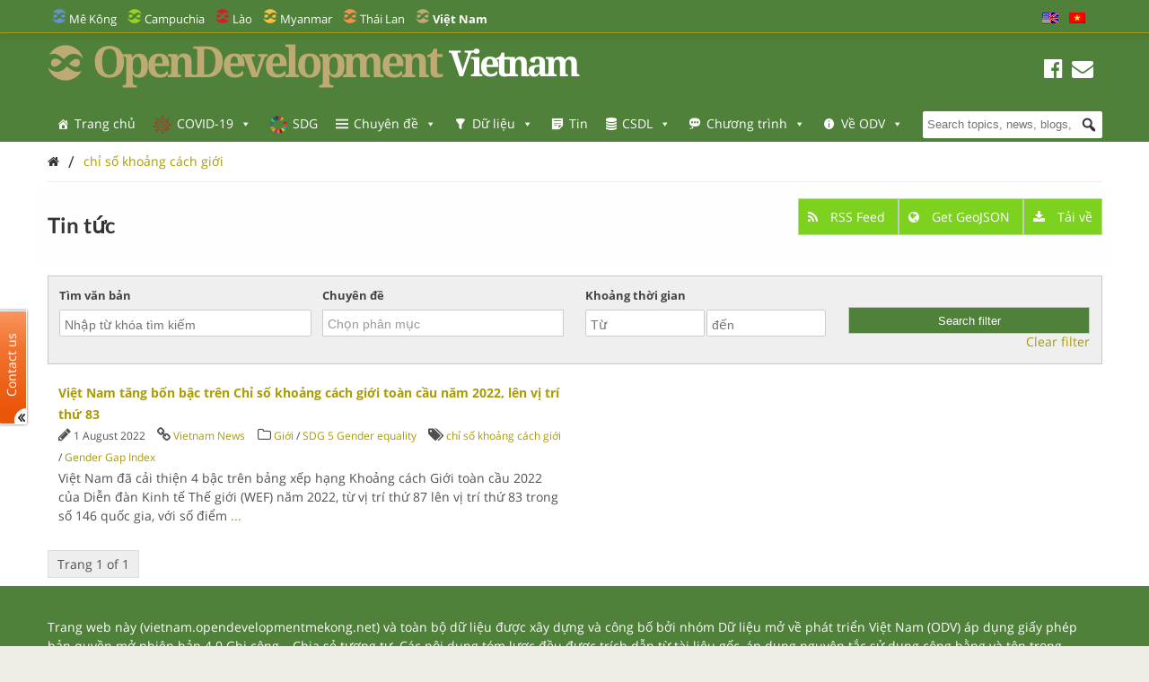

--- FILE ---
content_type: text/css
request_url: https://vietnam.opendevelopmentmekong.net/wp-content/uploads/sites/6/maxmegamenu/style.css?ver=9b53ad
body_size: 7737
content:
/** Tuesday 31st August 2021 05:02:49 UTC (core) **/
/** THIS FILE IS AUTOMATICALLY GENERATED - DO NOT MAKE MANUAL EDITS! **/
/** Custom CSS should be added to Mega Menu > Menu Themes > Custom Styling **/

.mega-menu-last-modified-1630386169 { content: 'Tuesday 31st August 2021 05:02:49 UTC'; }

#mega-menu-wrap-header_menu, #mega-menu-wrap-header_menu #mega-menu-header_menu, #mega-menu-wrap-header_menu #mega-menu-header_menu ul.mega-sub-menu, #mega-menu-wrap-header_menu #mega-menu-header_menu li.mega-menu-item, #mega-menu-wrap-header_menu #mega-menu-header_menu li.mega-menu-row, #mega-menu-wrap-header_menu #mega-menu-header_menu li.mega-menu-column, #mega-menu-wrap-header_menu #mega-menu-header_menu a.mega-menu-link {
  transition: none;
  border-radius: 0;
  box-shadow: none;
  background: none;
  border: 0;
  bottom: auto;
  box-sizing: border-box;
  clip: auto;
  color: #666;
  display: block;
  float: none;
  font-family: inherit;
  font-size: 14px;
  height: auto;
  left: auto;
  line-height: 1.7;
  list-style-type: none;
  margin: 0;
  min-height: auto;
  max-height: none;
  opacity: 1;
  outline: none;
  overflow: visible;
  padding: 0;
  position: relative;
  pointer-events: auto;
  right: auto;
  text-align: left;
  text-decoration: none;
  text-indent: 0;
  text-transform: none;
  transform: none;
  top: auto;
  vertical-align: baseline;
  visibility: inherit;
  width: auto;
  word-wrap: break-word;
}
#mega-menu-wrap-header_menu:before, #mega-menu-wrap-header_menu #mega-menu-header_menu:before, #mega-menu-wrap-header_menu #mega-menu-header_menu ul.mega-sub-menu:before, #mega-menu-wrap-header_menu #mega-menu-header_menu li.mega-menu-item:before, #mega-menu-wrap-header_menu #mega-menu-header_menu li.mega-menu-row:before, #mega-menu-wrap-header_menu #mega-menu-header_menu li.mega-menu-column:before, #mega-menu-wrap-header_menu #mega-menu-header_menu a.mega-menu-link:before, #mega-menu-wrap-header_menu:after, #mega-menu-wrap-header_menu #mega-menu-header_menu:after, #mega-menu-wrap-header_menu #mega-menu-header_menu ul.mega-sub-menu:after, #mega-menu-wrap-header_menu #mega-menu-header_menu li.mega-menu-item:after, #mega-menu-wrap-header_menu #mega-menu-header_menu li.mega-menu-row:after, #mega-menu-wrap-header_menu #mega-menu-header_menu li.mega-menu-column:after, #mega-menu-wrap-header_menu #mega-menu-header_menu a.mega-menu-link:after {
  display: none;
}
#mega-menu-wrap-header_menu {
  border-radius: 0;
}
@media only screen and (min-width: 601px) {
  #mega-menu-wrap-header_menu {
    background: #50813b;
  }
}
#mega-menu-wrap-header_menu.mega-keyboard-navigation .mega-menu-toggle:focus, #mega-menu-wrap-header_menu.mega-keyboard-navigation .mega-toggle-block:focus, #mega-menu-wrap-header_menu.mega-keyboard-navigation .mega-toggle-block a:focus, #mega-menu-wrap-header_menu.mega-keyboard-navigation .mega-toggle-block .mega-search input[type=text]:focus, #mega-menu-wrap-header_menu.mega-keyboard-navigation .mega-toggle-block button.mega-toggle-animated:focus, #mega-menu-wrap-header_menu.mega-keyboard-navigation #mega-menu-header_menu a:focus, #mega-menu-wrap-header_menu.mega-keyboard-navigation #mega-menu-header_menu input:focus, #mega-menu-wrap-header_menu.mega-keyboard-navigation #mega-menu-header_menu li.mega-menu-item a.mega-menu-link:focus {
  outline: 3px solid #109cde;
  outline-offset: -3px;
}
#mega-menu-wrap-header_menu.mega-keyboard-navigation .mega-toggle-block button.mega-toggle-animated:focus {
  outline-offset: 2px;
}
#mega-menu-wrap-header_menu.mega-keyboard-navigation > li.mega-menu-item > a.mega-menu-link:focus {
  background: #eee;
  color: #50813b;
  font-weight: normal;
  text-decoration: none;
  border-color: #fff;
}
@media only screen and (max-width: 600px) {
  #mega-menu-wrap-header_menu.mega-keyboard-navigation > li.mega-menu-item > a.mega-menu-link:focus {
    color: #50813b;
    background: #eee;
  }
}
#mega-menu-wrap-header_menu #mega-menu-header_menu {
  visibility: visible;
  text-align: left;
  padding: 0px 0px 0px 0px;
}
#mega-menu-wrap-header_menu #mega-menu-header_menu a.mega-menu-link {
  cursor: pointer;
  display: inline;
}
#mega-menu-wrap-header_menu #mega-menu-header_menu a.mega-menu-link .mega-description-group {
  vertical-align: middle;
  display: inline-block;
  transition: none;
}
#mega-menu-wrap-header_menu #mega-menu-header_menu a.mega-menu-link .mega-description-group .mega-menu-title, #mega-menu-wrap-header_menu #mega-menu-header_menu a.mega-menu-link .mega-description-group .mega-menu-description {
  transition: none;
  line-height: 1.5;
  display: block;
}
#mega-menu-wrap-header_menu #mega-menu-header_menu a.mega-menu-link .mega-description-group .mega-menu-description {
  font-style: italic;
  font-size: 0.8em;
  text-transform: none;
  font-weight: normal;
}
#mega-menu-wrap-header_menu #mega-menu-header_menu li.mega-menu-megamenu li.mega-menu-item.mega-icon-left.mega-has-description.mega-has-icon > a.mega-menu-link {
  display: flex;
  align-items: center;
}
#mega-menu-wrap-header_menu #mega-menu-header_menu li.mega-menu-megamenu li.mega-menu-item.mega-icon-left.mega-has-description.mega-has-icon > a.mega-menu-link:before {
  flex: 0 0 auto;
  align-self: flex-start;
}
#mega-menu-wrap-header_menu #mega-menu-header_menu li.mega-menu-tabbed.mega-menu-megamenu > ul.mega-sub-menu > li.mega-menu-item.mega-icon-left.mega-has-description.mega-has-icon > a.mega-menu-link {
  display: block;
}
#mega-menu-wrap-header_menu #mega-menu-header_menu li.mega-menu-item.mega-icon-top > a.mega-menu-link {
  display: table-cell;
  vertical-align: middle;
  line-height: initial;
}
#mega-menu-wrap-header_menu #mega-menu-header_menu li.mega-menu-item.mega-icon-top > a.mega-menu-link:before {
  display: block;
  margin: 0 0 6px 0;
  text-align: center;
}
#mega-menu-wrap-header_menu #mega-menu-header_menu li.mega-menu-item.mega-icon-top > a.mega-menu-link > span.mega-title-below {
  display: inline-block;
  transition: none;
}
@media only screen and (max-width: 600px) {
  #mega-menu-wrap-header_menu #mega-menu-header_menu > li.mega-menu-item.mega-icon-top > a.mega-menu-link {
    display: block;
    line-height: 40px;
  }
  #mega-menu-wrap-header_menu #mega-menu-header_menu > li.mega-menu-item.mega-icon-top > a.mega-menu-link:before {
    display: inline-block;
    margin: 0 6px 0 0;
    text-align: left;
  }
}
#mega-menu-wrap-header_menu #mega-menu-header_menu li.mega-menu-item.mega-icon-right > a.mega-menu-link:before {
  float: right;
  margin: 0 0 0 6px;
}
#mega-menu-wrap-header_menu #mega-menu-header_menu > li.mega-animating > ul.mega-sub-menu {
  pointer-events: none;
}
#mega-menu-wrap-header_menu #mega-menu-header_menu li.mega-disable-link > a.mega-menu-link, #mega-menu-wrap-header_menu #mega-menu-header_menu li.mega-menu-megamenu li.mega-disable-link > a.mega-menu-link {
  cursor: default;
}
#mega-menu-wrap-header_menu #mega-menu-header_menu li.mega-menu-item-has-children.mega-disable-link > a.mega-menu-link, #mega-menu-wrap-header_menu #mega-menu-header_menu li.mega-menu-megamenu li.mega-menu-item-has-children.mega-disable-link > a.mega-menu-link {
  cursor: pointer;
}
#mega-menu-wrap-header_menu #mega-menu-header_menu p {
  margin-bottom: 10px;
}
#mega-menu-wrap-header_menu #mega-menu-header_menu input, #mega-menu-wrap-header_menu #mega-menu-header_menu img {
  max-width: 100%;
}
#mega-menu-wrap-header_menu #mega-menu-header_menu li.mega-menu-item > ul.mega-sub-menu {
  display: block;
  visibility: hidden;
  opacity: 1;
  pointer-events: auto;
}
@media only screen and (max-width: 600px) {
  #mega-menu-wrap-header_menu #mega-menu-header_menu li.mega-menu-item > ul.mega-sub-menu {
    display: none;
    visibility: visible;
    opacity: 1;
  }
  #mega-menu-wrap-header_menu #mega-menu-header_menu li.mega-menu-item.mega-toggle-on > ul.mega-sub-menu, #mega-menu-wrap-header_menu #mega-menu-header_menu li.mega-menu-megamenu.mega-menu-item.mega-toggle-on ul.mega-sub-menu {
    display: block;
  }
  #mega-menu-wrap-header_menu #mega-menu-header_menu li.mega-menu-megamenu.mega-menu-item.mega-toggle-on li.mega-hide-sub-menu-on-mobile > ul.mega-sub-menu, #mega-menu-wrap-header_menu #mega-menu-header_menu li.mega-hide-sub-menu-on-mobile > ul.mega-sub-menu {
    display: none;
  }
}
@media only screen and (min-width: 601px) {
  #mega-menu-wrap-header_menu #mega-menu-header_menu[data-effect="fade"] li.mega-menu-item > ul.mega-sub-menu {
    opacity: 0;
    transition: opacity 200ms ease-in, visibility 200ms ease-in;
  }
  #mega-menu-wrap-header_menu #mega-menu-header_menu[data-effect="fade"].mega-no-js li.mega-menu-item:hover > ul.mega-sub-menu, #mega-menu-wrap-header_menu #mega-menu-header_menu[data-effect="fade"].mega-no-js li.mega-menu-item:focus > ul.mega-sub-menu, #mega-menu-wrap-header_menu #mega-menu-header_menu[data-effect="fade"] li.mega-menu-item.mega-toggle-on > ul.mega-sub-menu, #mega-menu-wrap-header_menu #mega-menu-header_menu[data-effect="fade"] li.mega-menu-item.mega-menu-megamenu.mega-toggle-on ul.mega-sub-menu {
    opacity: 1;
  }
  #mega-menu-wrap-header_menu #mega-menu-header_menu[data-effect="fade_up"] li.mega-menu-item.mega-menu-megamenu > ul.mega-sub-menu, #mega-menu-wrap-header_menu #mega-menu-header_menu[data-effect="fade_up"] li.mega-menu-item.mega-menu-flyout ul.mega-sub-menu {
    opacity: 0;
    transform: translate(0, 10px);
    transition: opacity 200ms ease-in, transform 200ms ease-in, visibility 200ms ease-in;
  }
  #mega-menu-wrap-header_menu #mega-menu-header_menu[data-effect="fade_up"].mega-no-js li.mega-menu-item:hover > ul.mega-sub-menu, #mega-menu-wrap-header_menu #mega-menu-header_menu[data-effect="fade_up"].mega-no-js li.mega-menu-item:focus > ul.mega-sub-menu, #mega-menu-wrap-header_menu #mega-menu-header_menu[data-effect="fade_up"] li.mega-menu-item.mega-toggle-on > ul.mega-sub-menu, #mega-menu-wrap-header_menu #mega-menu-header_menu[data-effect="fade_up"] li.mega-menu-item.mega-menu-megamenu.mega-toggle-on ul.mega-sub-menu {
    opacity: 1;
    transform: translate(0, 0);
  }
  #mega-menu-wrap-header_menu #mega-menu-header_menu[data-effect="slide_up"] li.mega-menu-item.mega-menu-megamenu > ul.mega-sub-menu, #mega-menu-wrap-header_menu #mega-menu-header_menu[data-effect="slide_up"] li.mega-menu-item.mega-menu-flyout ul.mega-sub-menu {
    transform: translate(0, 10px);
    transition: transform 200ms ease-in, visibility 200ms ease-in;
  }
  #mega-menu-wrap-header_menu #mega-menu-header_menu[data-effect="slide_up"].mega-no-js li.mega-menu-item:hover > ul.mega-sub-menu, #mega-menu-wrap-header_menu #mega-menu-header_menu[data-effect="slide_up"].mega-no-js li.mega-menu-item:focus > ul.mega-sub-menu, #mega-menu-wrap-header_menu #mega-menu-header_menu[data-effect="slide_up"] li.mega-menu-item.mega-toggle-on > ul.mega-sub-menu, #mega-menu-wrap-header_menu #mega-menu-header_menu[data-effect="slide_up"] li.mega-menu-item.mega-menu-megamenu.mega-toggle-on ul.mega-sub-menu {
    transform: translate(0, 0);
  }
}
#mega-menu-wrap-header_menu #mega-menu-header_menu li.mega-menu-item.mega-menu-megamenu ul.mega-sub-menu li.mega-collapse-children > ul.mega-sub-menu {
  display: none;
}
#mega-menu-wrap-header_menu #mega-menu-header_menu li.mega-menu-item.mega-menu-megamenu ul.mega-sub-menu li.mega-collapse-children.mega-toggle-on > ul.mega-sub-menu {
  display: block;
}
#mega-menu-wrap-header_menu #mega-menu-header_menu.mega-no-js li.mega-menu-item:hover > ul.mega-sub-menu, #mega-menu-wrap-header_menu #mega-menu-header_menu.mega-no-js li.mega-menu-item:focus > ul.mega-sub-menu, #mega-menu-wrap-header_menu #mega-menu-header_menu li.mega-menu-item.mega-toggle-on > ul.mega-sub-menu {
  visibility: visible;
}
#mega-menu-wrap-header_menu #mega-menu-header_menu li.mega-menu-item.mega-menu-megamenu ul.mega-sub-menu ul.mega-sub-menu {
  visibility: inherit;
  opacity: 1;
  display: block;
}
#mega-menu-wrap-header_menu #mega-menu-header_menu li.mega-menu-item.mega-menu-megamenu ul.mega-sub-menu li.mega-1-columns > ul.mega-sub-menu > li.mega-menu-item {
  float: left;
  width: 100%;
}
#mega-menu-wrap-header_menu #mega-menu-header_menu li.mega-menu-item.mega-menu-megamenu ul.mega-sub-menu li.mega-2-columns > ul.mega-sub-menu > li.mega-menu-item {
  float: left;
  width: 50%;
}
#mega-menu-wrap-header_menu #mega-menu-header_menu li.mega-menu-item.mega-menu-megamenu ul.mega-sub-menu li.mega-3-columns > ul.mega-sub-menu > li.mega-menu-item {
  float: left;
  width: 33.33333%;
}
#mega-menu-wrap-header_menu #mega-menu-header_menu li.mega-menu-item.mega-menu-megamenu ul.mega-sub-menu li.mega-4-columns > ul.mega-sub-menu > li.mega-menu-item {
  float: left;
  width: 25%;
}
#mega-menu-wrap-header_menu #mega-menu-header_menu li.mega-menu-item a[class^='dashicons']:before {
  font-family: dashicons;
}
#mega-menu-wrap-header_menu #mega-menu-header_menu li.mega-menu-item a.mega-menu-link:before {
  display: inline-block;
  font: inherit;
  font-family: dashicons;
  position: static;
  margin: 0 6px 0 0px;
  vertical-align: top;
  -webkit-font-smoothing: antialiased;
  -moz-osx-font-smoothing: grayscale;
  color: inherit;
  background: transparent;
  height: auto;
  width: auto;
  top: auto;
}
#mega-menu-wrap-header_menu #mega-menu-header_menu li.mega-menu-item.mega-hide-text a.mega-menu-link:before {
  margin: 0;
}
#mega-menu-wrap-header_menu #mega-menu-header_menu li.mega-menu-item.mega-hide-text li.mega-menu-item a.mega-menu-link:before {
  margin: 0 6px 0 0;
}
#mega-menu-wrap-header_menu #mega-menu-header_menu li.mega-align-bottom-left.mega-toggle-on > a.mega-menu-link {
  border-radius: 0;
}
#mega-menu-wrap-header_menu #mega-menu-header_menu li.mega-align-bottom-right > ul.mega-sub-menu {
  right: 0;
}
#mega-menu-wrap-header_menu #mega-menu-header_menu li.mega-align-bottom-right.mega-toggle-on > a.mega-menu-link {
  border-radius: 0;
}
#mega-menu-wrap-header_menu #mega-menu-header_menu > li.mega-menu-megamenu.mega-menu-item {
  position: static;
}
#mega-menu-wrap-header_menu #mega-menu-header_menu > li.mega-menu-item {
  margin: 0 0px 0 0;
  display: inline-block;
  height: auto;
  vertical-align: middle;
}
#mega-menu-wrap-header_menu #mega-menu-header_menu > li.mega-menu-item.mega-item-align-right {
  float: right;
}
@media only screen and (min-width: 601px) {
  #mega-menu-wrap-header_menu #mega-menu-header_menu > li.mega-menu-item.mega-item-align-right {
    margin: 0 0 0 0px;
  }
}
@media only screen and (min-width: 601px) {
  #mega-menu-wrap-header_menu #mega-menu-header_menu > li.mega-menu-item.mega-item-align-float-left {
    float: left;
  }
}
@media only screen and (min-width: 601px) {
  #mega-menu-wrap-header_menu #mega-menu-header_menu > li.mega-menu-item > a.mega-menu-link:hover {
    background: #eee;
    color: #50813b;
    font-weight: normal;
    text-decoration: none;
    border-color: #fff;
  }
}
#mega-menu-wrap-header_menu #mega-menu-header_menu > li.mega-menu-item.mega-toggle-on > a.mega-menu-link {
  background: #eee;
  color: #50813b;
  font-weight: normal;
  text-decoration: none;
  border-color: #fff;
}
@media only screen and (max-width: 600px) {
  #mega-menu-wrap-header_menu #mega-menu-header_menu > li.mega-menu-item.mega-toggle-on > a.mega-menu-link {
    color: #50813b;
    background: #eee;
  }
}
#mega-menu-wrap-header_menu #mega-menu-header_menu > li.mega-menu-item > a.mega-menu-link {
  line-height: 40px;
  height: 40px;
  padding: 0px 10px 0px 10px;
  vertical-align: baseline;
  width: auto;
  display: block;
  color: #fff;
  text-transform: none;
  text-decoration: none;
  text-align: left;
  text-decoration: none;
  background: rgba(0, 0, 0, 0);
  border: 0;
  border-radius: 0;
  font-family: inherit;
  font-size: 14px;
  font-weight: normal;
  outline: none;
}
@media only screen and (min-width: 601px) {
  #mega-menu-wrap-header_menu #mega-menu-header_menu > li.mega-menu-item.mega-multi-line > a.mega-menu-link {
    line-height: inherit;
    display: table-cell;
    vertical-align: middle;
  }
}
@media only screen and (max-width: 600px) {
  #mega-menu-wrap-header_menu #mega-menu-header_menu > li.mega-menu-item.mega-multi-line > a.mega-menu-link br {
    display: none;
  }
}
@media only screen and (max-width: 600px) {
  #mega-menu-wrap-header_menu #mega-menu-header_menu > li.mega-menu-item {
    display: list-item;
    margin: 0;
    clear: both;
    border: 0;
  }
  #mega-menu-wrap-header_menu #mega-menu-header_menu > li.mega-menu-item.mega-item-align-right {
    float: none;
  }
  #mega-menu-wrap-header_menu #mega-menu-header_menu > li.mega-menu-item > a.mega-menu-link {
    border-radius: 0;
    border: 0;
    margin: 0;
    line-height: 40px;
    height: 40px;
    padding: 0 10px;
    background: transparent;
    text-align: left;
    color: #fff;
    font-size: 14px;
  }
}
#mega-menu-wrap-header_menu #mega-menu-header_menu li.mega-menu-megamenu > ul.mega-sub-menu > li.mega-menu-row {
  width: 100%;
  float: left;
}
#mega-menu-wrap-header_menu #mega-menu-header_menu li.mega-menu-megamenu > ul.mega-sub-menu > li.mega-menu-row .mega-menu-column {
  float: left;
  min-height: 1px;
}
@media only screen and (min-width: 601px) {
  #mega-menu-wrap-header_menu #mega-menu-header_menu li.mega-menu-megamenu > ul.mega-sub-menu > li.mega-menu-row > ul.mega-sub-menu > li.mega-menu-columns-1-of-1 {
    width: 100%;
  }
  #mega-menu-wrap-header_menu #mega-menu-header_menu li.mega-menu-megamenu > ul.mega-sub-menu > li.mega-menu-row > ul.mega-sub-menu > li.mega-menu-columns-1-of-2 {
    width: 50%;
  }
  #mega-menu-wrap-header_menu #mega-menu-header_menu li.mega-menu-megamenu > ul.mega-sub-menu > li.mega-menu-row > ul.mega-sub-menu > li.mega-menu-columns-2-of-2 {
    width: 100%;
  }
  #mega-menu-wrap-header_menu #mega-menu-header_menu li.mega-menu-megamenu > ul.mega-sub-menu > li.mega-menu-row > ul.mega-sub-menu > li.mega-menu-columns-1-of-3 {
    width: 33.33333%;
  }
  #mega-menu-wrap-header_menu #mega-menu-header_menu li.mega-menu-megamenu > ul.mega-sub-menu > li.mega-menu-row > ul.mega-sub-menu > li.mega-menu-columns-2-of-3 {
    width: 66.66667%;
  }
  #mega-menu-wrap-header_menu #mega-menu-header_menu li.mega-menu-megamenu > ul.mega-sub-menu > li.mega-menu-row > ul.mega-sub-menu > li.mega-menu-columns-3-of-3 {
    width: 100%;
  }
  #mega-menu-wrap-header_menu #mega-menu-header_menu li.mega-menu-megamenu > ul.mega-sub-menu > li.mega-menu-row > ul.mega-sub-menu > li.mega-menu-columns-1-of-4 {
    width: 25%;
  }
  #mega-menu-wrap-header_menu #mega-menu-header_menu li.mega-menu-megamenu > ul.mega-sub-menu > li.mega-menu-row > ul.mega-sub-menu > li.mega-menu-columns-2-of-4 {
    width: 50%;
  }
  #mega-menu-wrap-header_menu #mega-menu-header_menu li.mega-menu-megamenu > ul.mega-sub-menu > li.mega-menu-row > ul.mega-sub-menu > li.mega-menu-columns-3-of-4 {
    width: 75%;
  }
  #mega-menu-wrap-header_menu #mega-menu-header_menu li.mega-menu-megamenu > ul.mega-sub-menu > li.mega-menu-row > ul.mega-sub-menu > li.mega-menu-columns-4-of-4 {
    width: 100%;
  }
  #mega-menu-wrap-header_menu #mega-menu-header_menu li.mega-menu-megamenu > ul.mega-sub-menu > li.mega-menu-row > ul.mega-sub-menu > li.mega-menu-columns-1-of-5 {
    width: 20%;
  }
  #mega-menu-wrap-header_menu #mega-menu-header_menu li.mega-menu-megamenu > ul.mega-sub-menu > li.mega-menu-row > ul.mega-sub-menu > li.mega-menu-columns-2-of-5 {
    width: 40%;
  }
  #mega-menu-wrap-header_menu #mega-menu-header_menu li.mega-menu-megamenu > ul.mega-sub-menu > li.mega-menu-row > ul.mega-sub-menu > li.mega-menu-columns-3-of-5 {
    width: 60%;
  }
  #mega-menu-wrap-header_menu #mega-menu-header_menu li.mega-menu-megamenu > ul.mega-sub-menu > li.mega-menu-row > ul.mega-sub-menu > li.mega-menu-columns-4-of-5 {
    width: 80%;
  }
  #mega-menu-wrap-header_menu #mega-menu-header_menu li.mega-menu-megamenu > ul.mega-sub-menu > li.mega-menu-row > ul.mega-sub-menu > li.mega-menu-columns-5-of-5 {
    width: 100%;
  }
  #mega-menu-wrap-header_menu #mega-menu-header_menu li.mega-menu-megamenu > ul.mega-sub-menu > li.mega-menu-row > ul.mega-sub-menu > li.mega-menu-columns-1-of-6 {
    width: 16.66667%;
  }
  #mega-menu-wrap-header_menu #mega-menu-header_menu li.mega-menu-megamenu > ul.mega-sub-menu > li.mega-menu-row > ul.mega-sub-menu > li.mega-menu-columns-2-of-6 {
    width: 33.33333%;
  }
  #mega-menu-wrap-header_menu #mega-menu-header_menu li.mega-menu-megamenu > ul.mega-sub-menu > li.mega-menu-row > ul.mega-sub-menu > li.mega-menu-columns-3-of-6 {
    width: 50%;
  }
  #mega-menu-wrap-header_menu #mega-menu-header_menu li.mega-menu-megamenu > ul.mega-sub-menu > li.mega-menu-row > ul.mega-sub-menu > li.mega-menu-columns-4-of-6 {
    width: 66.66667%;
  }
  #mega-menu-wrap-header_menu #mega-menu-header_menu li.mega-menu-megamenu > ul.mega-sub-menu > li.mega-menu-row > ul.mega-sub-menu > li.mega-menu-columns-5-of-6 {
    width: 83.33333%;
  }
  #mega-menu-wrap-header_menu #mega-menu-header_menu li.mega-menu-megamenu > ul.mega-sub-menu > li.mega-menu-row > ul.mega-sub-menu > li.mega-menu-columns-6-of-6 {
    width: 100%;
  }
  #mega-menu-wrap-header_menu #mega-menu-header_menu li.mega-menu-megamenu > ul.mega-sub-menu > li.mega-menu-row > ul.mega-sub-menu > li.mega-menu-columns-1-of-7 {
    width: 14.28571%;
  }
  #mega-menu-wrap-header_menu #mega-menu-header_menu li.mega-menu-megamenu > ul.mega-sub-menu > li.mega-menu-row > ul.mega-sub-menu > li.mega-menu-columns-2-of-7 {
    width: 28.57143%;
  }
  #mega-menu-wrap-header_menu #mega-menu-header_menu li.mega-menu-megamenu > ul.mega-sub-menu > li.mega-menu-row > ul.mega-sub-menu > li.mega-menu-columns-3-of-7 {
    width: 42.85714%;
  }
  #mega-menu-wrap-header_menu #mega-menu-header_menu li.mega-menu-megamenu > ul.mega-sub-menu > li.mega-menu-row > ul.mega-sub-menu > li.mega-menu-columns-4-of-7 {
    width: 57.14286%;
  }
  #mega-menu-wrap-header_menu #mega-menu-header_menu li.mega-menu-megamenu > ul.mega-sub-menu > li.mega-menu-row > ul.mega-sub-menu > li.mega-menu-columns-5-of-7 {
    width: 71.42857%;
  }
  #mega-menu-wrap-header_menu #mega-menu-header_menu li.mega-menu-megamenu > ul.mega-sub-menu > li.mega-menu-row > ul.mega-sub-menu > li.mega-menu-columns-6-of-7 {
    width: 85.71429%;
  }
  #mega-menu-wrap-header_menu #mega-menu-header_menu li.mega-menu-megamenu > ul.mega-sub-menu > li.mega-menu-row > ul.mega-sub-menu > li.mega-menu-columns-7-of-7 {
    width: 100%;
  }
  #mega-menu-wrap-header_menu #mega-menu-header_menu li.mega-menu-megamenu > ul.mega-sub-menu > li.mega-menu-row > ul.mega-sub-menu > li.mega-menu-columns-1-of-8 {
    width: 12.5%;
  }
  #mega-menu-wrap-header_menu #mega-menu-header_menu li.mega-menu-megamenu > ul.mega-sub-menu > li.mega-menu-row > ul.mega-sub-menu > li.mega-menu-columns-2-of-8 {
    width: 25%;
  }
  #mega-menu-wrap-header_menu #mega-menu-header_menu li.mega-menu-megamenu > ul.mega-sub-menu > li.mega-menu-row > ul.mega-sub-menu > li.mega-menu-columns-3-of-8 {
    width: 37.5%;
  }
  #mega-menu-wrap-header_menu #mega-menu-header_menu li.mega-menu-megamenu > ul.mega-sub-menu > li.mega-menu-row > ul.mega-sub-menu > li.mega-menu-columns-4-of-8 {
    width: 50%;
  }
  #mega-menu-wrap-header_menu #mega-menu-header_menu li.mega-menu-megamenu > ul.mega-sub-menu > li.mega-menu-row > ul.mega-sub-menu > li.mega-menu-columns-5-of-8 {
    width: 62.5%;
  }
  #mega-menu-wrap-header_menu #mega-menu-header_menu li.mega-menu-megamenu > ul.mega-sub-menu > li.mega-menu-row > ul.mega-sub-menu > li.mega-menu-columns-6-of-8 {
    width: 75%;
  }
  #mega-menu-wrap-header_menu #mega-menu-header_menu li.mega-menu-megamenu > ul.mega-sub-menu > li.mega-menu-row > ul.mega-sub-menu > li.mega-menu-columns-7-of-8 {
    width: 87.5%;
  }
  #mega-menu-wrap-header_menu #mega-menu-header_menu li.mega-menu-megamenu > ul.mega-sub-menu > li.mega-menu-row > ul.mega-sub-menu > li.mega-menu-columns-8-of-8 {
    width: 100%;
  }
  #mega-menu-wrap-header_menu #mega-menu-header_menu li.mega-menu-megamenu > ul.mega-sub-menu > li.mega-menu-row > ul.mega-sub-menu > li.mega-menu-columns-1-of-9 {
    width: 11.11111%;
  }
  #mega-menu-wrap-header_menu #mega-menu-header_menu li.mega-menu-megamenu > ul.mega-sub-menu > li.mega-menu-row > ul.mega-sub-menu > li.mega-menu-columns-2-of-9 {
    width: 22.22222%;
  }
  #mega-menu-wrap-header_menu #mega-menu-header_menu li.mega-menu-megamenu > ul.mega-sub-menu > li.mega-menu-row > ul.mega-sub-menu > li.mega-menu-columns-3-of-9 {
    width: 33.33333%;
  }
  #mega-menu-wrap-header_menu #mega-menu-header_menu li.mega-menu-megamenu > ul.mega-sub-menu > li.mega-menu-row > ul.mega-sub-menu > li.mega-menu-columns-4-of-9 {
    width: 44.44444%;
  }
  #mega-menu-wrap-header_menu #mega-menu-header_menu li.mega-menu-megamenu > ul.mega-sub-menu > li.mega-menu-row > ul.mega-sub-menu > li.mega-menu-columns-5-of-9 {
    width: 55.55556%;
  }
  #mega-menu-wrap-header_menu #mega-menu-header_menu li.mega-menu-megamenu > ul.mega-sub-menu > li.mega-menu-row > ul.mega-sub-menu > li.mega-menu-columns-6-of-9 {
    width: 66.66667%;
  }
  #mega-menu-wrap-header_menu #mega-menu-header_menu li.mega-menu-megamenu > ul.mega-sub-menu > li.mega-menu-row > ul.mega-sub-menu > li.mega-menu-columns-7-of-9 {
    width: 77.77778%;
  }
  #mega-menu-wrap-header_menu #mega-menu-header_menu li.mega-menu-megamenu > ul.mega-sub-menu > li.mega-menu-row > ul.mega-sub-menu > li.mega-menu-columns-8-of-9 {
    width: 88.88889%;
  }
  #mega-menu-wrap-header_menu #mega-menu-header_menu li.mega-menu-megamenu > ul.mega-sub-menu > li.mega-menu-row > ul.mega-sub-menu > li.mega-menu-columns-9-of-9 {
    width: 100%;
  }
  #mega-menu-wrap-header_menu #mega-menu-header_menu li.mega-menu-megamenu > ul.mega-sub-menu > li.mega-menu-row > ul.mega-sub-menu > li.mega-menu-columns-1-of-10 {
    width: 10%;
  }
  #mega-menu-wrap-header_menu #mega-menu-header_menu li.mega-menu-megamenu > ul.mega-sub-menu > li.mega-menu-row > ul.mega-sub-menu > li.mega-menu-columns-2-of-10 {
    width: 20%;
  }
  #mega-menu-wrap-header_menu #mega-menu-header_menu li.mega-menu-megamenu > ul.mega-sub-menu > li.mega-menu-row > ul.mega-sub-menu > li.mega-menu-columns-3-of-10 {
    width: 30%;
  }
  #mega-menu-wrap-header_menu #mega-menu-header_menu li.mega-menu-megamenu > ul.mega-sub-menu > li.mega-menu-row > ul.mega-sub-menu > li.mega-menu-columns-4-of-10 {
    width: 40%;
  }
  #mega-menu-wrap-header_menu #mega-menu-header_menu li.mega-menu-megamenu > ul.mega-sub-menu > li.mega-menu-row > ul.mega-sub-menu > li.mega-menu-columns-5-of-10 {
    width: 50%;
  }
  #mega-menu-wrap-header_menu #mega-menu-header_menu li.mega-menu-megamenu > ul.mega-sub-menu > li.mega-menu-row > ul.mega-sub-menu > li.mega-menu-columns-6-of-10 {
    width: 60%;
  }
  #mega-menu-wrap-header_menu #mega-menu-header_menu li.mega-menu-megamenu > ul.mega-sub-menu > li.mega-menu-row > ul.mega-sub-menu > li.mega-menu-columns-7-of-10 {
    width: 70%;
  }
  #mega-menu-wrap-header_menu #mega-menu-header_menu li.mega-menu-megamenu > ul.mega-sub-menu > li.mega-menu-row > ul.mega-sub-menu > li.mega-menu-columns-8-of-10 {
    width: 80%;
  }
  #mega-menu-wrap-header_menu #mega-menu-header_menu li.mega-menu-megamenu > ul.mega-sub-menu > li.mega-menu-row > ul.mega-sub-menu > li.mega-menu-columns-9-of-10 {
    width: 90%;
  }
  #mega-menu-wrap-header_menu #mega-menu-header_menu li.mega-menu-megamenu > ul.mega-sub-menu > li.mega-menu-row > ul.mega-sub-menu > li.mega-menu-columns-10-of-10 {
    width: 100%;
  }
  #mega-menu-wrap-header_menu #mega-menu-header_menu li.mega-menu-megamenu > ul.mega-sub-menu > li.mega-menu-row > ul.mega-sub-menu > li.mega-menu-columns-1-of-11 {
    width: 9.09091%;
  }
  #mega-menu-wrap-header_menu #mega-menu-header_menu li.mega-menu-megamenu > ul.mega-sub-menu > li.mega-menu-row > ul.mega-sub-menu > li.mega-menu-columns-2-of-11 {
    width: 18.18182%;
  }
  #mega-menu-wrap-header_menu #mega-menu-header_menu li.mega-menu-megamenu > ul.mega-sub-menu > li.mega-menu-row > ul.mega-sub-menu > li.mega-menu-columns-3-of-11 {
    width: 27.27273%;
  }
  #mega-menu-wrap-header_menu #mega-menu-header_menu li.mega-menu-megamenu > ul.mega-sub-menu > li.mega-menu-row > ul.mega-sub-menu > li.mega-menu-columns-4-of-11 {
    width: 36.36364%;
  }
  #mega-menu-wrap-header_menu #mega-menu-header_menu li.mega-menu-megamenu > ul.mega-sub-menu > li.mega-menu-row > ul.mega-sub-menu > li.mega-menu-columns-5-of-11 {
    width: 45.45455%;
  }
  #mega-menu-wrap-header_menu #mega-menu-header_menu li.mega-menu-megamenu > ul.mega-sub-menu > li.mega-menu-row > ul.mega-sub-menu > li.mega-menu-columns-6-of-11 {
    width: 54.54545%;
  }
  #mega-menu-wrap-header_menu #mega-menu-header_menu li.mega-menu-megamenu > ul.mega-sub-menu > li.mega-menu-row > ul.mega-sub-menu > li.mega-menu-columns-7-of-11 {
    width: 63.63636%;
  }
  #mega-menu-wrap-header_menu #mega-menu-header_menu li.mega-menu-megamenu > ul.mega-sub-menu > li.mega-menu-row > ul.mega-sub-menu > li.mega-menu-columns-8-of-11 {
    width: 72.72727%;
  }
  #mega-menu-wrap-header_menu #mega-menu-header_menu li.mega-menu-megamenu > ul.mega-sub-menu > li.mega-menu-row > ul.mega-sub-menu > li.mega-menu-columns-9-of-11 {
    width: 81.81818%;
  }
  #mega-menu-wrap-header_menu #mega-menu-header_menu li.mega-menu-megamenu > ul.mega-sub-menu > li.mega-menu-row > ul.mega-sub-menu > li.mega-menu-columns-10-of-11 {
    width: 90.90909%;
  }
  #mega-menu-wrap-header_menu #mega-menu-header_menu li.mega-menu-megamenu > ul.mega-sub-menu > li.mega-menu-row > ul.mega-sub-menu > li.mega-menu-columns-11-of-11 {
    width: 100%;
  }
  #mega-menu-wrap-header_menu #mega-menu-header_menu li.mega-menu-megamenu > ul.mega-sub-menu > li.mega-menu-row > ul.mega-sub-menu > li.mega-menu-columns-1-of-12 {
    width: 8.33333%;
  }
  #mega-menu-wrap-header_menu #mega-menu-header_menu li.mega-menu-megamenu > ul.mega-sub-menu > li.mega-menu-row > ul.mega-sub-menu > li.mega-menu-columns-2-of-12 {
    width: 16.66667%;
  }
  #mega-menu-wrap-header_menu #mega-menu-header_menu li.mega-menu-megamenu > ul.mega-sub-menu > li.mega-menu-row > ul.mega-sub-menu > li.mega-menu-columns-3-of-12 {
    width: 25%;
  }
  #mega-menu-wrap-header_menu #mega-menu-header_menu li.mega-menu-megamenu > ul.mega-sub-menu > li.mega-menu-row > ul.mega-sub-menu > li.mega-menu-columns-4-of-12 {
    width: 33.33333%;
  }
  #mega-menu-wrap-header_menu #mega-menu-header_menu li.mega-menu-megamenu > ul.mega-sub-menu > li.mega-menu-row > ul.mega-sub-menu > li.mega-menu-columns-5-of-12 {
    width: 41.66667%;
  }
  #mega-menu-wrap-header_menu #mega-menu-header_menu li.mega-menu-megamenu > ul.mega-sub-menu > li.mega-menu-row > ul.mega-sub-menu > li.mega-menu-columns-6-of-12 {
    width: 50%;
  }
  #mega-menu-wrap-header_menu #mega-menu-header_menu li.mega-menu-megamenu > ul.mega-sub-menu > li.mega-menu-row > ul.mega-sub-menu > li.mega-menu-columns-7-of-12 {
    width: 58.33333%;
  }
  #mega-menu-wrap-header_menu #mega-menu-header_menu li.mega-menu-megamenu > ul.mega-sub-menu > li.mega-menu-row > ul.mega-sub-menu > li.mega-menu-columns-8-of-12 {
    width: 66.66667%;
  }
  #mega-menu-wrap-header_menu #mega-menu-header_menu li.mega-menu-megamenu > ul.mega-sub-menu > li.mega-menu-row > ul.mega-sub-menu > li.mega-menu-columns-9-of-12 {
    width: 75%;
  }
  #mega-menu-wrap-header_menu #mega-menu-header_menu li.mega-menu-megamenu > ul.mega-sub-menu > li.mega-menu-row > ul.mega-sub-menu > li.mega-menu-columns-10-of-12 {
    width: 83.33333%;
  }
  #mega-menu-wrap-header_menu #mega-menu-header_menu li.mega-menu-megamenu > ul.mega-sub-menu > li.mega-menu-row > ul.mega-sub-menu > li.mega-menu-columns-11-of-12 {
    width: 91.66667%;
  }
  #mega-menu-wrap-header_menu #mega-menu-header_menu li.mega-menu-megamenu > ul.mega-sub-menu > li.mega-menu-row > ul.mega-sub-menu > li.mega-menu-columns-12-of-12 {
    width: 100%;
  }
}
@media only screen and (max-width: 600px) {
  #mega-menu-wrap-header_menu #mega-menu-header_menu li.mega-menu-megamenu > ul.mega-sub-menu > li.mega-menu-row > ul.mega-sub-menu > li.mega-menu-column {
    width: 100%;
    clear: both;
  }
}
#mega-menu-wrap-header_menu #mega-menu-header_menu li.mega-menu-megamenu > ul.mega-sub-menu > li.mega-menu-row .mega-menu-column > ul.mega-sub-menu > li.mega-menu-item {
  padding: 15px 15px 15px 15px;
  width: 100%;
}
#mega-menu-wrap-header_menu #mega-menu-header_menu > li.mega-menu-megamenu > ul.mega-sub-menu {
  z-index: 999;
  border-radius: 0;
  background: #eee;
  border: 0;
  padding: 0px 0px 0px 0px;
  position: absolute;
  width: 100%;
  max-width: none;
  left: 0;
}
@media only screen and (max-width: 600px) {
  #mega-menu-wrap-header_menu #mega-menu-header_menu > li.mega-menu-megamenu > ul.mega-sub-menu {
    float: left;
    position: static;
    width: 100%;
  }
}
@media only screen and (min-width: 601px) {
  #mega-menu-wrap-header_menu #mega-menu-header_menu > li.mega-menu-megamenu > ul.mega-sub-menu li.mega-menu-columns-1-of-1 {
    width: 100%;
  }
  #mega-menu-wrap-header_menu #mega-menu-header_menu > li.mega-menu-megamenu > ul.mega-sub-menu li.mega-menu-columns-1-of-2 {
    width: 50%;
  }
  #mega-menu-wrap-header_menu #mega-menu-header_menu > li.mega-menu-megamenu > ul.mega-sub-menu li.mega-menu-columns-2-of-2 {
    width: 100%;
  }
  #mega-menu-wrap-header_menu #mega-menu-header_menu > li.mega-menu-megamenu > ul.mega-sub-menu li.mega-menu-columns-1-of-3 {
    width: 33.33333%;
  }
  #mega-menu-wrap-header_menu #mega-menu-header_menu > li.mega-menu-megamenu > ul.mega-sub-menu li.mega-menu-columns-2-of-3 {
    width: 66.66667%;
  }
  #mega-menu-wrap-header_menu #mega-menu-header_menu > li.mega-menu-megamenu > ul.mega-sub-menu li.mega-menu-columns-3-of-3 {
    width: 100%;
  }
  #mega-menu-wrap-header_menu #mega-menu-header_menu > li.mega-menu-megamenu > ul.mega-sub-menu li.mega-menu-columns-1-of-4 {
    width: 25%;
  }
  #mega-menu-wrap-header_menu #mega-menu-header_menu > li.mega-menu-megamenu > ul.mega-sub-menu li.mega-menu-columns-2-of-4 {
    width: 50%;
  }
  #mega-menu-wrap-header_menu #mega-menu-header_menu > li.mega-menu-megamenu > ul.mega-sub-menu li.mega-menu-columns-3-of-4 {
    width: 75%;
  }
  #mega-menu-wrap-header_menu #mega-menu-header_menu > li.mega-menu-megamenu > ul.mega-sub-menu li.mega-menu-columns-4-of-4 {
    width: 100%;
  }
  #mega-menu-wrap-header_menu #mega-menu-header_menu > li.mega-menu-megamenu > ul.mega-sub-menu li.mega-menu-columns-1-of-5 {
    width: 20%;
  }
  #mega-menu-wrap-header_menu #mega-menu-header_menu > li.mega-menu-megamenu > ul.mega-sub-menu li.mega-menu-columns-2-of-5 {
    width: 40%;
  }
  #mega-menu-wrap-header_menu #mega-menu-header_menu > li.mega-menu-megamenu > ul.mega-sub-menu li.mega-menu-columns-3-of-5 {
    width: 60%;
  }
  #mega-menu-wrap-header_menu #mega-menu-header_menu > li.mega-menu-megamenu > ul.mega-sub-menu li.mega-menu-columns-4-of-5 {
    width: 80%;
  }
  #mega-menu-wrap-header_menu #mega-menu-header_menu > li.mega-menu-megamenu > ul.mega-sub-menu li.mega-menu-columns-5-of-5 {
    width: 100%;
  }
  #mega-menu-wrap-header_menu #mega-menu-header_menu > li.mega-menu-megamenu > ul.mega-sub-menu li.mega-menu-columns-1-of-6 {
    width: 16.66667%;
  }
  #mega-menu-wrap-header_menu #mega-menu-header_menu > li.mega-menu-megamenu > ul.mega-sub-menu li.mega-menu-columns-2-of-6 {
    width: 33.33333%;
  }
  #mega-menu-wrap-header_menu #mega-menu-header_menu > li.mega-menu-megamenu > ul.mega-sub-menu li.mega-menu-columns-3-of-6 {
    width: 50%;
  }
  #mega-menu-wrap-header_menu #mega-menu-header_menu > li.mega-menu-megamenu > ul.mega-sub-menu li.mega-menu-columns-4-of-6 {
    width: 66.66667%;
  }
  #mega-menu-wrap-header_menu #mega-menu-header_menu > li.mega-menu-megamenu > ul.mega-sub-menu li.mega-menu-columns-5-of-6 {
    width: 83.33333%;
  }
  #mega-menu-wrap-header_menu #mega-menu-header_menu > li.mega-menu-megamenu > ul.mega-sub-menu li.mega-menu-columns-6-of-6 {
    width: 100%;
  }
  #mega-menu-wrap-header_menu #mega-menu-header_menu > li.mega-menu-megamenu > ul.mega-sub-menu li.mega-menu-columns-1-of-7 {
    width: 14.28571%;
  }
  #mega-menu-wrap-header_menu #mega-menu-header_menu > li.mega-menu-megamenu > ul.mega-sub-menu li.mega-menu-columns-2-of-7 {
    width: 28.57143%;
  }
  #mega-menu-wrap-header_menu #mega-menu-header_menu > li.mega-menu-megamenu > ul.mega-sub-menu li.mega-menu-columns-3-of-7 {
    width: 42.85714%;
  }
  #mega-menu-wrap-header_menu #mega-menu-header_menu > li.mega-menu-megamenu > ul.mega-sub-menu li.mega-menu-columns-4-of-7 {
    width: 57.14286%;
  }
  #mega-menu-wrap-header_menu #mega-menu-header_menu > li.mega-menu-megamenu > ul.mega-sub-menu li.mega-menu-columns-5-of-7 {
    width: 71.42857%;
  }
  #mega-menu-wrap-header_menu #mega-menu-header_menu > li.mega-menu-megamenu > ul.mega-sub-menu li.mega-menu-columns-6-of-7 {
    width: 85.71429%;
  }
  #mega-menu-wrap-header_menu #mega-menu-header_menu > li.mega-menu-megamenu > ul.mega-sub-menu li.mega-menu-columns-7-of-7 {
    width: 100%;
  }
  #mega-menu-wrap-header_menu #mega-menu-header_menu > li.mega-menu-megamenu > ul.mega-sub-menu li.mega-menu-columns-1-of-8 {
    width: 12.5%;
  }
  #mega-menu-wrap-header_menu #mega-menu-header_menu > li.mega-menu-megamenu > ul.mega-sub-menu li.mega-menu-columns-2-of-8 {
    width: 25%;
  }
  #mega-menu-wrap-header_menu #mega-menu-header_menu > li.mega-menu-megamenu > ul.mega-sub-menu li.mega-menu-columns-3-of-8 {
    width: 37.5%;
  }
  #mega-menu-wrap-header_menu #mega-menu-header_menu > li.mega-menu-megamenu > ul.mega-sub-menu li.mega-menu-columns-4-of-8 {
    width: 50%;
  }
  #mega-menu-wrap-header_menu #mega-menu-header_menu > li.mega-menu-megamenu > ul.mega-sub-menu li.mega-menu-columns-5-of-8 {
    width: 62.5%;
  }
  #mega-menu-wrap-header_menu #mega-menu-header_menu > li.mega-menu-megamenu > ul.mega-sub-menu li.mega-menu-columns-6-of-8 {
    width: 75%;
  }
  #mega-menu-wrap-header_menu #mega-menu-header_menu > li.mega-menu-megamenu > ul.mega-sub-menu li.mega-menu-columns-7-of-8 {
    width: 87.5%;
  }
  #mega-menu-wrap-header_menu #mega-menu-header_menu > li.mega-menu-megamenu > ul.mega-sub-menu li.mega-menu-columns-8-of-8 {
    width: 100%;
  }
  #mega-menu-wrap-header_menu #mega-menu-header_menu > li.mega-menu-megamenu > ul.mega-sub-menu li.mega-menu-columns-1-of-9 {
    width: 11.11111%;
  }
  #mega-menu-wrap-header_menu #mega-menu-header_menu > li.mega-menu-megamenu > ul.mega-sub-menu li.mega-menu-columns-2-of-9 {
    width: 22.22222%;
  }
  #mega-menu-wrap-header_menu #mega-menu-header_menu > li.mega-menu-megamenu > ul.mega-sub-menu li.mega-menu-columns-3-of-9 {
    width: 33.33333%;
  }
  #mega-menu-wrap-header_menu #mega-menu-header_menu > li.mega-menu-megamenu > ul.mega-sub-menu li.mega-menu-columns-4-of-9 {
    width: 44.44444%;
  }
  #mega-menu-wrap-header_menu #mega-menu-header_menu > li.mega-menu-megamenu > ul.mega-sub-menu li.mega-menu-columns-5-of-9 {
    width: 55.55556%;
  }
  #mega-menu-wrap-header_menu #mega-menu-header_menu > li.mega-menu-megamenu > ul.mega-sub-menu li.mega-menu-columns-6-of-9 {
    width: 66.66667%;
  }
  #mega-menu-wrap-header_menu #mega-menu-header_menu > li.mega-menu-megamenu > ul.mega-sub-menu li.mega-menu-columns-7-of-9 {
    width: 77.77778%;
  }
  #mega-menu-wrap-header_menu #mega-menu-header_menu > li.mega-menu-megamenu > ul.mega-sub-menu li.mega-menu-columns-8-of-9 {
    width: 88.88889%;
  }
  #mega-menu-wrap-header_menu #mega-menu-header_menu > li.mega-menu-megamenu > ul.mega-sub-menu li.mega-menu-columns-9-of-9 {
    width: 100%;
  }
}
#mega-menu-wrap-header_menu #mega-menu-header_menu > li.mega-menu-megamenu > ul.mega-sub-menu .mega-description-group .mega-menu-description {
  margin: 5px 0;
}
#mega-menu-wrap-header_menu #mega-menu-header_menu > li.mega-menu-megamenu > ul.mega-sub-menu > li.mega-menu-item ul.mega-sub-menu {
  clear: both;
}
#mega-menu-wrap-header_menu #mega-menu-header_menu > li.mega-menu-megamenu > ul.mega-sub-menu > li.mega-menu-item ul.mega-sub-menu li.mega-menu-item ul.mega-sub-menu {
  margin-left: 10px;
}
#mega-menu-wrap-header_menu #mega-menu-header_menu > li.mega-menu-megamenu > ul.mega-sub-menu li.mega-menu-column > ul.mega-sub-menu ul.mega-sub-menu ul.mega-sub-menu {
  margin-left: 10px;
}
#mega-menu-wrap-header_menu #mega-menu-header_menu > li.mega-menu-megamenu > ul.mega-sub-menu > li.mega-menu-item, #mega-menu-wrap-header_menu #mega-menu-header_menu > li.mega-menu-megamenu > ul.mega-sub-menu li.mega-menu-column > ul.mega-sub-menu > li.mega-menu-item {
  color: #666;
  font-family: inherit;
  font-size: 14px;
  display: block;
  float: left;
  clear: none;
  padding: 15px 15px 15px 15px;
  vertical-align: top;
}
#mega-menu-wrap-header_menu #mega-menu-header_menu > li.mega-menu-megamenu > ul.mega-sub-menu > li.mega-menu-item.mega-menu-clear, #mega-menu-wrap-header_menu #mega-menu-header_menu > li.mega-menu-megamenu > ul.mega-sub-menu li.mega-menu-column > ul.mega-sub-menu > li.mega-menu-item.mega-menu-clear {
  clear: left;
}
#mega-menu-wrap-header_menu #mega-menu-header_menu > li.mega-menu-megamenu > ul.mega-sub-menu > li.mega-menu-item h4.mega-block-title, #mega-menu-wrap-header_menu #mega-menu-header_menu > li.mega-menu-megamenu > ul.mega-sub-menu li.mega-menu-column > ul.mega-sub-menu > li.mega-menu-item h4.mega-block-title {
  color: #555;
  font-family: inherit;
  font-size: 16px;
  text-transform: uppercase;
  text-decoration: none;
  font-weight: bold;
  text-align: left;
  margin: 0px 0px 0px 0px;
  padding: 0px 0px 5px 0px;
  vertical-align: top;
  display: block;
  visibility: inherit;
  border: 0;
}
#mega-menu-wrap-header_menu #mega-menu-header_menu > li.mega-menu-megamenu > ul.mega-sub-menu > li.mega-menu-item h4.mega-block-title:hover, #mega-menu-wrap-header_menu #mega-menu-header_menu > li.mega-menu-megamenu > ul.mega-sub-menu li.mega-menu-column > ul.mega-sub-menu > li.mega-menu-item h4.mega-block-title:hover {
  border-color: rgba(0, 0, 0, 0);
}
#mega-menu-wrap-header_menu #mega-menu-header_menu > li.mega-menu-megamenu > ul.mega-sub-menu > li.mega-menu-item > a.mega-menu-link, #mega-menu-wrap-header_menu #mega-menu-header_menu > li.mega-menu-megamenu > ul.mega-sub-menu li.mega-menu-column > ul.mega-sub-menu > li.mega-menu-item > a.mega-menu-link {
  /* Mega Menu > Menu Themes > Mega Menus > Second Level Menu Items */
  color: #555;
  font-family: inherit;
  font-size: 16px;
  text-transform: uppercase;
  text-decoration: none;
  font-weight: bold;
  text-align: left;
  margin: 0px 0px 0px 0px;
  padding: 0px 0px 0px 0px;
  vertical-align: top;
  display: block;
  border: 0;
}
#mega-menu-wrap-header_menu #mega-menu-header_menu > li.mega-menu-megamenu > ul.mega-sub-menu > li.mega-menu-item > a.mega-menu-link:hover, #mega-menu-wrap-header_menu #mega-menu-header_menu > li.mega-menu-megamenu > ul.mega-sub-menu li.mega-menu-column > ul.mega-sub-menu > li.mega-menu-item > a.mega-menu-link:hover {
  border-color: rgba(0, 0, 0, 0);
}
#mega-menu-wrap-header_menu #mega-menu-header_menu > li.mega-menu-megamenu > ul.mega-sub-menu > li.mega-menu-item > a.mega-menu-link:hover, #mega-menu-wrap-header_menu #mega-menu-header_menu > li.mega-menu-megamenu > ul.mega-sub-menu li.mega-menu-column > ul.mega-sub-menu > li.mega-menu-item > a.mega-menu-link:hover, #mega-menu-wrap-header_menu #mega-menu-header_menu > li.mega-menu-megamenu > ul.mega-sub-menu > li.mega-menu-item > a.mega-menu-link:focus, #mega-menu-wrap-header_menu #mega-menu-header_menu > li.mega-menu-megamenu > ul.mega-sub-menu li.mega-menu-column > ul.mega-sub-menu > li.mega-menu-item > a.mega-menu-link:focus {
  /* Mega Menu > Menu Themes > Mega Menus > Second Level Menu Items (Hover) */
  color: #c6c366;
  font-weight: bold;
  text-decoration: none;
  background: rgba(0, 0, 0, 0);
}
#mega-menu-wrap-header_menu #mega-menu-header_menu > li.mega-menu-megamenu > ul.mega-sub-menu > li.mega-menu-item li.mega-menu-item > a.mega-menu-link, #mega-menu-wrap-header_menu #mega-menu-header_menu > li.mega-menu-megamenu > ul.mega-sub-menu li.mega-menu-column > ul.mega-sub-menu > li.mega-menu-item li.mega-menu-item > a.mega-menu-link {
  /* Mega Menu > Menu Themes > Mega Menus > Third Level Menu Items */
  color: #666;
  font-family: inherit;
  font-size: 14px;
  text-transform: none;
  text-decoration: none;
  font-weight: normal;
  text-align: left;
  margin: 0px 0px 0px 0px;
  padding: 0px 0px 0px 0px;
  vertical-align: top;
  display: block;
  border: 0;
}
#mega-menu-wrap-header_menu #mega-menu-header_menu > li.mega-menu-megamenu > ul.mega-sub-menu > li.mega-menu-item li.mega-menu-item > a.mega-menu-link:hover, #mega-menu-wrap-header_menu #mega-menu-header_menu > li.mega-menu-megamenu > ul.mega-sub-menu li.mega-menu-column > ul.mega-sub-menu > li.mega-menu-item li.mega-menu-item > a.mega-menu-link:hover {
  border-color: rgba(0, 0, 0, 0);
}
#mega-menu-wrap-header_menu #mega-menu-header_menu > li.mega-menu-megamenu > ul.mega-sub-menu > li.mega-menu-item li.mega-menu-item.mega-icon-left.mega-has-description.mega-has-icon > a.mega-menu-link, #mega-menu-wrap-header_menu #mega-menu-header_menu > li.mega-menu-megamenu > ul.mega-sub-menu li.mega-menu-column > ul.mega-sub-menu > li.mega-menu-item li.mega-menu-item.mega-icon-left.mega-has-description.mega-has-icon > a.mega-menu-link {
  display: flex;
}
#mega-menu-wrap-header_menu #mega-menu-header_menu > li.mega-menu-megamenu > ul.mega-sub-menu > li.mega-menu-item li.mega-menu-item > a.mega-menu-link:hover, #mega-menu-wrap-header_menu #mega-menu-header_menu > li.mega-menu-megamenu > ul.mega-sub-menu li.mega-menu-column > ul.mega-sub-menu > li.mega-menu-item li.mega-menu-item > a.mega-menu-link:hover, #mega-menu-wrap-header_menu #mega-menu-header_menu > li.mega-menu-megamenu > ul.mega-sub-menu > li.mega-menu-item li.mega-menu-item > a.mega-menu-link:focus, #mega-menu-wrap-header_menu #mega-menu-header_menu > li.mega-menu-megamenu > ul.mega-sub-menu li.mega-menu-column > ul.mega-sub-menu > li.mega-menu-item li.mega-menu-item > a.mega-menu-link:focus {
  /* Mega Menu > Menu Themes > Mega Menus > Third Level Menu Items (Hover) */
  color: #c6c366;
  font-weight: normal;
  text-decoration: none;
  background: rgba(0, 0, 0, 0);
}
@media only screen and (max-width: 600px) {
  #mega-menu-wrap-header_menu #mega-menu-header_menu > li.mega-menu-megamenu > ul.mega-sub-menu {
    border: 0;
    padding: 10px;
    border-radius: 0;
  }
  #mega-menu-wrap-header_menu #mega-menu-header_menu > li.mega-menu-megamenu > ul.mega-sub-menu > li.mega-menu-item {
    width: 100%;
    clear: both;
  }
}
#mega-menu-wrap-header_menu #mega-menu-header_menu > li.mega-menu-megamenu.mega-no-headers > ul.mega-sub-menu > li.mega-menu-item > a.mega-menu-link, #mega-menu-wrap-header_menu #mega-menu-header_menu > li.mega-menu-megamenu.mega-no-headers > ul.mega-sub-menu li.mega-menu-column > ul.mega-sub-menu > li.mega-menu-item > a.mega-menu-link {
  color: #666;
  font-family: inherit;
  font-size: 14px;
  text-transform: none;
  text-decoration: none;
  font-weight: normal;
  margin: 0;
  border: 0;
  padding: 0px 0px 0px 0px;
  vertical-align: top;
  display: block;
}
#mega-menu-wrap-header_menu #mega-menu-header_menu > li.mega-menu-megamenu.mega-no-headers > ul.mega-sub-menu > li.mega-menu-item > a.mega-menu-link:hover, #mega-menu-wrap-header_menu #mega-menu-header_menu > li.mega-menu-megamenu.mega-no-headers > ul.mega-sub-menu > li.mega-menu-item > a.mega-menu-link:focus, #mega-menu-wrap-header_menu #mega-menu-header_menu > li.mega-menu-megamenu.mega-no-headers > ul.mega-sub-menu li.mega-menu-column > ul.mega-sub-menu > li.mega-menu-item > a.mega-menu-link:hover, #mega-menu-wrap-header_menu #mega-menu-header_menu > li.mega-menu-megamenu.mega-no-headers > ul.mega-sub-menu li.mega-menu-column > ul.mega-sub-menu > li.mega-menu-item > a.mega-menu-link:focus {
  color: #c6c366;
  font-weight: normal;
  text-decoration: none;
  background: rgba(0, 0, 0, 0);
}
#mega-menu-wrap-header_menu #mega-menu-header_menu > li.mega-menu-flyout ul.mega-sub-menu {
  z-index: 999;
  position: absolute;
  width: 150px;
  border: 0;
  padding: 0px 0px 0px 0px;
  background: #eee;
  max-width: none;
}
@media only screen and (max-width: 600px) {
  #mega-menu-wrap-header_menu #mega-menu-header_menu > li.mega-menu-flyout ul.mega-sub-menu {
    float: left;
    position: static;
    width: 100%;
    padding: 0;
    border: 0;
  }
}
@media only screen and (max-width: 600px) {
  #mega-menu-wrap-header_menu #mega-menu-header_menu > li.mega-menu-flyout ul.mega-sub-menu li.mega-menu-item {
    clear: both;
  }
}
#mega-menu-wrap-header_menu #mega-menu-header_menu > li.mega-menu-flyout ul.mega-sub-menu li.mega-menu-item a.mega-menu-link {
  display: block;
  background: #eee;
  color: #50813b;
  font-family: inherit;
  font-size: 14px;
  font-weight: normal;
  padding: 0px 10px 0px 10px;
  line-height: 35px;
  text-decoration: none;
  text-transform: none;
  vertical-align: baseline;
}
#mega-menu-wrap-header_menu #mega-menu-header_menu > li.mega-menu-flyout ul.mega-sub-menu li.mega-menu-item:first-child > a.mega-menu-link {
  border-top-left-radius: 0px;
  border-top-right-radius: 0px;
}
@media only screen and (max-width: 600px) {
  #mega-menu-wrap-header_menu #mega-menu-header_menu > li.mega-menu-flyout ul.mega-sub-menu li.mega-menu-item:first-child > a.mega-menu-link {
    border-top-left-radius: 0;
    border-top-right-radius: 0;
  }
}
#mega-menu-wrap-header_menu #mega-menu-header_menu > li.mega-menu-flyout ul.mega-sub-menu li.mega-menu-item:last-child > a.mega-menu-link {
  border-bottom-right-radius: 0px;
  border-bottom-left-radius: 0px;
}
@media only screen and (max-width: 600px) {
  #mega-menu-wrap-header_menu #mega-menu-header_menu > li.mega-menu-flyout ul.mega-sub-menu li.mega-menu-item:last-child > a.mega-menu-link {
    border-bottom-right-radius: 0;
    border-bottom-left-radius: 0;
  }
}
#mega-menu-wrap-header_menu #mega-menu-header_menu > li.mega-menu-flyout ul.mega-sub-menu li.mega-menu-item a.mega-menu-link:hover, #mega-menu-wrap-header_menu #mega-menu-header_menu > li.mega-menu-flyout ul.mega-sub-menu li.mega-menu-item a.mega-menu-link:focus {
  background: #ddd;
  font-weight: normal;
  text-decoration: none;
  color: #c6c366;
}
#mega-menu-wrap-header_menu #mega-menu-header_menu > li.mega-menu-flyout ul.mega-sub-menu li.mega-menu-item ul.mega-sub-menu {
  position: absolute;
  left: 100%;
  top: 0;
}
@media only screen and (max-width: 600px) {
  #mega-menu-wrap-header_menu #mega-menu-header_menu > li.mega-menu-flyout ul.mega-sub-menu li.mega-menu-item ul.mega-sub-menu {
    position: static;
    left: 0;
    width: 100%;
  }
  #mega-menu-wrap-header_menu #mega-menu-header_menu > li.mega-menu-flyout ul.mega-sub-menu li.mega-menu-item ul.mega-sub-menu a.mega-menu-link {
    padding-left: 20px;
  }
}
#mega-menu-wrap-header_menu #mega-menu-header_menu li.mega-menu-item-has-children > a.mega-menu-link > span.mega-indicator:after {
  content: '\f140';
  font-family: dashicons;
  font-weight: normal;
  display: inline-block;
  margin: 0 0 0 6px;
  vertical-align: top;
  -webkit-font-smoothing: antialiased;
  -moz-osx-font-smoothing: grayscale;
  transform: rotate(0);
  color: inherit;
  position: relative;
  background: transparent;
  height: auto;
  width: auto;
  right: auto;
  line-height: inherit;
}
#mega-menu-wrap-header_menu #mega-menu-header_menu li.mega-menu-item-has-children > a.mega-menu-link > span.mega-indicator {
  display: inline;
  height: auto;
  width: auto;
  background: transparent;
  position: relative;
  pointer-events: auto;
  left: auto;
  min-width: auto;
  line-height: inherit;
  color: inherit;
  font-size: inherit;
  padding: 0;
}
#mega-menu-wrap-header_menu #mega-menu-header_menu li.mega-menu-item-has-children li.mega-menu-item-has-children > a.mega-menu-link > span.mega-indicator {
  float: right;
}
#mega-menu-wrap-header_menu #mega-menu-header_menu li.mega-menu-item-has-children.mega-collapse-children.mega-toggle-on > a.mega-menu-link > span.mega-indicator:after {
  content: '\f142';
}
@media only screen and (max-width: 600px) {
  #mega-menu-wrap-header_menu #mega-menu-header_menu li.mega-menu-item-has-children > a.mega-menu-link > span.mega-indicator {
    float: right;
  }
  #mega-menu-wrap-header_menu #mega-menu-header_menu li.mega-menu-item-has-children.mega-toggle-on > a.mega-menu-link > span.mega-indicator:after {
    content: '\f142';
  }
  #mega-menu-wrap-header_menu #mega-menu-header_menu li.mega-menu-item-has-children.mega-hide-sub-menu-on-mobile > a.mega-menu-link > span.mega-indicator {
    display: none;
  }
}
#mega-menu-wrap-header_menu #mega-menu-header_menu li.mega-menu-megamenu:not(.mega-menu-tabbed) li.mega-menu-item-has-children:not(.mega-collapse-children) > a.mega-menu-link > span.mega-indicator, #mega-menu-wrap-header_menu #mega-menu-header_menu li.mega-menu-item-has-children.mega-hide-arrow > a.mega-menu-link > span.mega-indicator {
  display: none;
}
@media only screen and (min-width: 601px) {
  #mega-menu-wrap-header_menu #mega-menu-header_menu li.mega-menu-flyout li.mega-menu-item a.mega-menu-link > span.mega-indicator:after {
    content: '\f139';
  }
  #mega-menu-wrap-header_menu #mega-menu-header_menu li.mega-menu-flyout.mega-align-bottom-right li.mega-menu-item a.mega-menu-link {
    text-align: right;
  }
  #mega-menu-wrap-header_menu #mega-menu-header_menu li.mega-menu-flyout.mega-align-bottom-right li.mega-menu-item a.mega-menu-link > span.mega-indicator {
    float: left;
  }
  #mega-menu-wrap-header_menu #mega-menu-header_menu li.mega-menu-flyout.mega-align-bottom-right li.mega-menu-item a.mega-menu-link > span.mega-indicator:after {
    content: '\f141';
    margin: 0 6px 0 0;
  }
  #mega-menu-wrap-header_menu #mega-menu-header_menu li.mega-menu-flyout.mega-align-bottom-right li.mega-menu-item a.mega-menu-link:before {
    float: right;
    margin: 0 0 0 6px;
  }
  #mega-menu-wrap-header_menu #mega-menu-header_menu li.mega-menu-flyout.mega-align-bottom-right ul.mega-sub-menu li.mega-menu-item ul.mega-sub-menu {
    left: -100%;
    top: 0;
  }
}
@media only screen and (min-width: 601px) {
  #mega-menu-wrap-header_menu #mega-menu-header_menu.mega-menu-vertical li.mega-align-bottom-right.mega-menu-item-has-children > a.mega-menu-link > span.mega-indicator, #mega-menu-wrap-header_menu #mega-menu-header_menu.mega-menu-vertical li.mega-align-bottom-right.mega-menu-flyout li.mega-menu-item-has-children > a.mega-menu-link > span.mega-indicator {
    float: right;
  }
  #mega-menu-wrap-header_menu #mega-menu-header_menu.mega-menu-vertical li.mega-align-bottom-right.mega-menu-item-has-children > a.mega-menu-link > span.mega-indicator:after, #mega-menu-wrap-header_menu #mega-menu-header_menu.mega-menu-vertical li.mega-align-bottom-right.mega-menu-flyout li.mega-menu-item-has-children > a.mega-menu-link > span.mega-indicator:after {
    content: '\f139';
    margin: 0;
  }
  #mega-menu-wrap-header_menu #mega-menu-header_menu.mega-menu-vertical li.mega-align-bottom-left.mega-menu-item-has-children > a.mega-menu-link > span.mega-indicator, #mega-menu-wrap-header_menu #mega-menu-header_menu.mega-menu-vertical li.mega-align-bottom-left.mega-menu-flyout li.mega-menu-item-has-children > a.mega-menu-link > span.mega-indicator {
    float: left;
  }
  #mega-menu-wrap-header_menu #mega-menu-header_menu.mega-menu-vertical li.mega-align-bottom-left.mega-menu-item-has-children > a.mega-menu-link > span.mega-indicator:after, #mega-menu-wrap-header_menu #mega-menu-header_menu.mega-menu-vertical li.mega-align-bottom-left.mega-menu-flyout li.mega-menu-item-has-children > a.mega-menu-link > span.mega-indicator:after {
    content: '\f141';
    margin: 0;
  }
  #mega-menu-wrap-header_menu #mega-menu-header_menu.mega-menu-accordion > li.mega-menu-item-has-children > a.mega-menu-link > span.mega-indicator {
    float: right;
  }
  #mega-menu-wrap-header_menu #mega-menu-header_menu.mega-menu-accordion li.mega-menu-item-has-children.mega-toggle-on > a.mega-menu-link > span.mega-indicator:after {
    content: '\f142';
  }
  #mega-menu-wrap-header_menu #mega-menu-header_menu li.mega-menu-tabbed > ul.mega-sub-menu > li.mega-menu-item.mega-menu-item-has-children > a.mega-menu-link > span.mega-indicator:after {
    content: '\f139';
  }
}
#mega-menu-wrap-header_menu #mega-menu-header_menu li[class^='mega-lang-item'] > a.mega-menu-link > img {
  display: inline;
}
#mega-menu-wrap-header_menu #mega-menu-header_menu a.mega-menu-link > img.wpml-ls-flag, #mega-menu-wrap-header_menu #mega-menu-header_menu a.mega-menu-link > img.iclflag {
  display: inline;
  margin-right: 8px;
}
@media only screen and (max-width: 600px) {
  #mega-menu-wrap-header_menu #mega-menu-header_menu li.mega-hide-on-mobile, #mega-menu-wrap-header_menu #mega-menu-header_menu > li.mega-menu-megamenu > ul.mega-sub-menu > li.mega-hide-on-mobile, #mega-menu-wrap-header_menu #mega-menu-header_menu > li.mega-menu-megamenu > ul.mega-sub-menu li.mega-menu-column > ul.mega-sub-menu > li.mega-menu-item.mega-hide-on-mobile {
    display: none;
  }
}
@media only screen and (min-width: 601px) {
  #mega-menu-wrap-header_menu #mega-menu-header_menu li.mega-hide-on-desktop, #mega-menu-wrap-header_menu #mega-menu-header_menu > li.mega-menu-megamenu > ul.mega-sub-menu > li.mega-hide-on-desktop, #mega-menu-wrap-header_menu #mega-menu-header_menu > li.mega-menu-megamenu > ul.mega-sub-menu li.mega-menu-column > ul.mega-sub-menu > li.mega-menu-item.mega-hide-on-desktop {
    display: none;
  }
}
@media only screen and (max-width: 600px) {
  #mega-menu-wrap-header_menu:after {
    content: "";
    display: table;
    clear: both;
  }
}
#mega-menu-wrap-header_menu .mega-menu-toggle {
  display: none;
  z-index: 1;
  cursor: pointer;
  background: #50813b;
  border-radius: 2px 2px 2px 2px;
  line-height: 40px;
  height: 40px;
  text-align: left;
  -webkit-touch-callout: none;
  -webkit-user-select: none;
  -khtml-user-select: none;
  -moz-user-select: none;
  -ms-user-select: none;
  -webkit-tap-highlight-color: transparent;
  outline: none;
  white-space: nowrap;
}
#mega-menu-wrap-header_menu .mega-menu-toggle img {
  max-width: 100%;
  padding: 0;
}
@media only screen and (max-width: 600px) {
  #mega-menu-wrap-header_menu .mega-menu-toggle {
    display: -webkit-box;
    display: -ms-flexbox;
    display: -webkit-flex;
    display: flex;
  }
}
#mega-menu-wrap-header_menu .mega-menu-toggle .mega-toggle-blocks-left, #mega-menu-wrap-header_menu .mega-menu-toggle .mega-toggle-blocks-center, #mega-menu-wrap-header_menu .mega-menu-toggle .mega-toggle-blocks-right {
  display: -webkit-box;
  display: -ms-flexbox;
  display: -webkit-flex;
  display: flex;
  -ms-flex-preferred-size: 33.33%;
  -webkit-flex-basis: 33.33%;
  flex-basis: 33.33%;
}
#mega-menu-wrap-header_menu .mega-menu-toggle .mega-toggle-blocks-left {
  -webkit-box-flex: 1;
  -ms-flex: 1;
  -webkit-flex: 1;
  flex: 1;
  -webkit-box-pack: start;
  -ms-flex-pack: start;
  -webkit-justify-content: flex-start;
  justify-content: flex-start;
}
#mega-menu-wrap-header_menu .mega-menu-toggle .mega-toggle-blocks-left .mega-toggle-block {
  margin-left: 6px;
}
#mega-menu-wrap-header_menu .mega-menu-toggle .mega-toggle-blocks-center {
  -webkit-box-pack: center;
  -ms-flex-pack: center;
  -webkit-justify-content: center;
  justify-content: center;
}
#mega-menu-wrap-header_menu .mega-menu-toggle .mega-toggle-blocks-center .mega-toggle-block {
  margin-left: 3px;
  margin-right: 3px;
}
#mega-menu-wrap-header_menu .mega-menu-toggle .mega-toggle-blocks-right {
  -webkit-box-flex: 1;
  -ms-flex: 1;
  -webkit-flex: 1;
  flex: 1;
  -webkit-box-pack: end;
  -ms-flex-pack: end;
  -webkit-justify-content: flex-end;
  justify-content: flex-end;
}
#mega-menu-wrap-header_menu .mega-menu-toggle .mega-toggle-blocks-right .mega-toggle-block {
  margin-right: 6px;
}
#mega-menu-wrap-header_menu .mega-menu-toggle .mega-toggle-block {
  display: -webkit-box;
  display: -ms-flexbox;
  display: -webkit-flex;
  display: flex;
  height: 100%;
  outline: 0;
  -webkit-align-self: center;
  -ms-flex-item-align: center;
  align-self: center;
  -ms-flex-negative: 0;
  -webkit-flex-shrink: 0;
  flex-shrink: 0;
}
@media only screen and (max-width: 600px) {
  #mega-menu-wrap-header_menu .mega-menu-toggle + #mega-menu-header_menu {
    background: #50813b;
    padding: 0px 0px 0px 0px;
    display: none;
  }
  #mega-menu-wrap-header_menu .mega-menu-toggle.mega-menu-open + #mega-menu-header_menu {
    display: block;
  }
}
#mega-menu-wrap-header_menu .mega-menu-toggle .mega-toggle-block-1 {
  cursor: pointer;
}
#mega-menu-wrap-header_menu .mega-menu-toggle .mega-toggle-block-1:after {
  content: '\f333';
  font-family: 'dashicons';
  font-size: 24px;
  color: #fff;
  margin: 0 0 0 5px;
}
#mega-menu-wrap-header_menu .mega-menu-toggle .mega-toggle-block-1 .mega-toggle-label {
  color: #fff;
  font-size: 14px;
}
#mega-menu-wrap-header_menu .mega-menu-toggle .mega-toggle-block-1 .mega-toggle-label .mega-toggle-label-open {
  display: none;
}
#mega-menu-wrap-header_menu .mega-menu-toggle .mega-toggle-block-1 .mega-toggle-label .mega-toggle-label-closed {
  display: inline;
}
#mega-menu-wrap-header_menu .mega-menu-toggle.mega-menu-open .mega-toggle-block-1:after {
  content: '\f153';
}
#mega-menu-wrap-header_menu .mega-menu-toggle.mega-menu-open .mega-toggle-block-1 .mega-toggle-label-open {
  display: inline;
}
#mega-menu-wrap-header_menu .mega-menu-toggle.mega-menu-open .mega-toggle-block-1 .mega-toggle-label-closed {
  display: none;
}
#mega-menu-wrap-header_menu.mega-sticky {
  position: fixed;
  top: 0;
  left: 0;
  right: 0;
  z-index: 99998;
  opacity: 0.9;
  max-width: 100%;
  width: 100%;
  margin: 0 auto;
  background: transparent;
}
#mega-menu-wrap-header_menu.mega-sticky #mega-menu-header_menu {
  background: #50813b;
}
#mega-menu-wrap-header_menu.mega-stuck.mega-hide {
  transform: translateY(-100%);
  -webkit-transition: all 0.25s ease-in-out;
  -moz-transition: all 0.25s ease-in-out;
  -o-transition: all 0.25s ease-in-out;
  transition: all 0.25s ease-in-out;
}
#mega-menu-wrap-header_menu.mega-stuck.mega-hide.mega-reveal {
  transform: translateY(0%);
}
#mega-menu-wrap-header_menu.mega-sticky #mega-menu-header_menu li.mega-menu-item.mega-hide-when-sticky {
  display: none;
}
#mega-menu-wrap-header_menu #mega-menu-header_menu li.mega-menu-item.mega-show-when-sticky {
  display: none;
}
#mega-menu-wrap-header_menu.mega-sticky #mega-menu-header_menu li.mega-menu-item.mega-show-when-sticky {
  display: inline-block;
}
@media only screen and (min-width: 601px) {
  #mega-menu-wrap-header_menu #mega-menu-header_menu li#mega-menu-item-3846364.mega-icon-top > a.mega-menu-link:before {
    width: 100%;
    min-width: 20px;
    background-position-x: center;
  }
}
#mega-menu-wrap-header_menu #mega-menu-header_menu li#mega-menu-item-3846364 > a.mega-menu-link:before {
  content: "";
  background-image: url('//vietnam.opendevelopmentmekong.net/wp-content/uploads/sites/6/2020/04/Coronavirus-20x20.png');
  background-size: 20px 20px;
  background-repeat: no-repeat;
  width: 20px;
  height: 20px;
  line-height: 20px;
  vertical-align: middle;
}
@media (-webkit-min-device-pixel-ratio: 2) {
  #mega-menu-wrap-header_menu #mega-menu-header_menu li#mega-menu-item-3846364 > a.mega-menu-link:before {
    background-image: url('//vietnam.opendevelopmentmekong.net/wp-content/uploads/sites/6/2020/04/Coronavirus-40x40.png');
  }
}
@media only screen and (min-width: 601px) {
  #mega-menu-wrap-header_menu #mega-menu-header_menu li#mega-menu-item-2632890.mega-icon-top > a.mega-menu-link:before {
    width: 100%;
    min-width: 20px;
    background-position-x: center;
  }
}
#mega-menu-wrap-header_menu #mega-menu-header_menu li#mega-menu-item-2632890 > a.mega-menu-link:before {
  content: "";
  background-image: url('//vietnam.opendevelopmentmekong.net/wp-content/uploads/sites/6/2018/07/SDG-Wheel_Transparent-01-1-20x20.png');
  background-size: 20px 20px;
  background-repeat: no-repeat;
  width: 20px;
  height: 20px;
  line-height: 20px;
  vertical-align: middle;
}
@media (-webkit-min-device-pixel-ratio: 2) {
  #mega-menu-wrap-header_menu #mega-menu-header_menu li#mega-menu-item-2632890 > a.mega-menu-link:before {
    background-image: url('//vietnam.opendevelopmentmekong.net/wp-content/uploads/sites/6/2018/07/SDG-Wheel_Transparent-01-1-40x40.png');
  }
}
@media only screen and (min-width: 601px) {
  #mega-menu-wrap-header_menu #mega-menu-header_menu li#mega-menu-item-3845584.mega-icon-top > a.mega-menu-link:before {
    width: 100%;
    min-width: 18px;
    background-position-x: center;
  }
}
#mega-menu-wrap-header_menu #mega-menu-header_menu li#mega-menu-item-3845584 > a.mega-menu-link:before {
  content: "";
  background-image: url('//vietnam.opendevelopmentmekong.net/wp-content/uploads/sites/6/2019/11/searcgdb-18x18.png');
  background-size: 18px 18px;
  background-repeat: no-repeat;
  width: 18px;
  height: 18px;
  line-height: 18px;
  vertical-align: middle;
}
@media (-webkit-min-device-pixel-ratio: 2) {
  #mega-menu-wrap-header_menu #mega-menu-header_menu li#mega-menu-item-3845584 > a.mega-menu-link:before {
    background-image: url('//vietnam.opendevelopmentmekong.net/wp-content/uploads/sites/6/2019/11/searcgdb-36x36.png');
  }
}
#mega-menu-wrap-header_menu #mega-menu-header_menu li.mega-menu-item a[class^='fa']:before {
  font-family: FontAwesome;
}
#mega-menu-wrap-header_menu #mega-menu-header_menu li.mega-menu-item a[class^='genericon']:before {
  font-family: genericons;
}
@media only screen and (min-width: 601px) {
  #mega-menu-wrap-header_menu #mega-menu-header_menu li#mega-menu-item-3846364.mega-menu-flyout > ul.mega-sub-menu, #mega-menu-wrap-header_menu #mega-menu-header_menu li.mega-menu-flyout li#mega-menu-item-3846364 > ul.mega-sub-menu {
    width: 250px;
  }
}
#mega-menu-wrap-header_menu #mega-menu-header_menu li#mega-menu-item-3846364 {
  position: relative;
}
#mega-menu-wrap-header_menu #mega-menu-header_menu li#mega-menu-item-3846364.mega-menu-megamenu > ul.mega-sub-menu {
  left: auto !important;
}
@media only screen and (min-width: 601px) {
  #mega-menu-wrap-header_menu #mega-menu-header_menu li#mega-menu-item-3846364.mega-menu-megamenu > ul.mega-sub-menu {
    width: 250px !important;
  }
}
@media only screen and (min-width: 601px) {
  #mega-menu-wrap-header_menu #mega-menu-header_menu li#mega-menu-item-2632890.mega-menu-flyout > ul.mega-sub-menu, #mega-menu-wrap-header_menu #mega-menu-header_menu li.mega-menu-flyout li#mega-menu-item-2632890 > ul.mega-sub-menu {
    width: 350px;
  }
}
#mega-menu-wrap-header_menu #mega-menu-header_menu li#mega-menu-item-2632890 {
  position: relative;
}
#mega-menu-wrap-header_menu #mega-menu-header_menu li#mega-menu-item-2632890.mega-menu-megamenu > ul.mega-sub-menu {
  left: auto !important;
}
@media only screen and (min-width: 601px) {
  #mega-menu-wrap-header_menu #mega-menu-header_menu li#mega-menu-item-2632890.mega-menu-megamenu > ul.mega-sub-menu {
    width: 350px !important;
  }
}
#mega-menu-wrap-header_menu #mega-menu-header_menu li#mega-menu-item-3846401 > a.mega-menu-link {
  font-weight: bold;
}
#mega-menu-wrap-header_menu #mega-menu-header_menu li#mega-menu-item-3846401 > a.mega-menu-link:before {
  font-weight: normal;
}
#mega-menu-wrap-header_menu #mega-menu-header_menu li#mega-menu-item-3846401 > a.mega-menu-link:hover {
  font-weight: bold;
}
#mega-menu-wrap-header_menu #mega-menu-header_menu li#mega-menu-item-3846805 > a.mega-menu-link {
  font-weight: bold;
}
#mega-menu-wrap-header_menu #mega-menu-header_menu li#mega-menu-item-3846805 > a.mega-menu-link:before {
  font-weight: normal;
}
#mega-menu-wrap-header_menu #mega-menu-header_menu li#mega-menu-item-3846805 > a.mega-menu-link:hover {
  font-weight: bold;
}
#mega-menu-wrap-header_menu #mega-menu-header_menu li#mega-menu-item-3846806 > a.mega-menu-link {
  font-weight: bold;
}
#mega-menu-wrap-header_menu #mega-menu-header_menu li#mega-menu-item-3846806 > a.mega-menu-link:before {
  font-weight: normal;
}
#mega-menu-wrap-header_menu #mega-menu-header_menu li#mega-menu-item-3846806 > a.mega-menu-link:hover {
  font-weight: bold;
}
@media only screen and (min-width: 601px) {
  #mega-menu-wrap-header_menu #mega-menu-header_menu li#mega-menu-item-3229446.mega-menu-flyout > ul.mega-sub-menu, #mega-menu-wrap-header_menu #mega-menu-header_menu li.mega-menu-flyout li#mega-menu-item-3229446 > ul.mega-sub-menu {
    width: 200px;
  }
}
#mega-menu-wrap-header_menu #mega-menu-header_menu li#mega-menu-item-3229446 {
  position: relative;
}
#mega-menu-wrap-header_menu #mega-menu-header_menu li#mega-menu-item-3229446.mega-menu-megamenu > ul.mega-sub-menu {
  left: auto !important;
}
@media only screen and (min-width: 601px) {
  #mega-menu-wrap-header_menu #mega-menu-header_menu li#mega-menu-item-3229446.mega-menu-megamenu > ul.mega-sub-menu {
    width: 200px !important;
  }
}
@media only screen and (min-width: 601px) {
  #mega-menu-wrap-header_menu #mega-menu-header_menu li#mega-menu-item-3412451.mega-menu-flyout > ul.mega-sub-menu, #mega-menu-wrap-header_menu #mega-menu-header_menu li.mega-menu-flyout li#mega-menu-item-3412451 > ul.mega-sub-menu {
    width: 400px;
  }
}
#mega-menu-wrap-header_menu #mega-menu-header_menu li#mega-menu-item-3412451 {
  position: relative;
}
#mega-menu-wrap-header_menu #mega-menu-header_menu li#mega-menu-item-3412451.mega-menu-megamenu > ul.mega-sub-menu {
  left: auto !important;
}
@media only screen and (min-width: 601px) {
  #mega-menu-wrap-header_menu #mega-menu-header_menu li#mega-menu-item-3412451.mega-menu-megamenu > ul.mega-sub-menu {
    width: 400px !important;
  }
}
@media only screen and (min-width: 601px) {
  #mega-menu-wrap-header_menu #mega-menu-header_menu li#mega-menu-item-3846471.mega-menu-flyout > ul.mega-sub-menu, #mega-menu-wrap-header_menu #mega-menu-header_menu li.mega-menu-flyout li#mega-menu-item-3846471 > ul.mega-sub-menu {
    width: 200px;
  }
}
#mega-menu-wrap-header_menu #mega-menu-header_menu li#mega-menu-item-3846471 {
  position: relative;
}
#mega-menu-wrap-header_menu #mega-menu-header_menu li#mega-menu-item-3846471.mega-menu-megamenu > ul.mega-sub-menu {
  left: auto !important;
}
@media only screen and (min-width: 601px) {
  #mega-menu-wrap-header_menu #mega-menu-header_menu li#mega-menu-item-3846471.mega-menu-megamenu > ul.mega-sub-menu {
    width: 200px !important;
  }
}
@media only screen and (min-width: 601px) {
  #mega-menu-wrap-header_menu #mega-menu-header_menu li#mega-menu-item-3845596.mega-menu-flyout > ul.mega-sub-menu, #mega-menu-wrap-header_menu #mega-menu-header_menu li.mega-menu-flyout li#mega-menu-item-3845596 > ul.mega-sub-menu {
    width: 180px;
  }
}
#mega-menu-wrap-header_menu #mega-menu-header_menu li#mega-menu-item-3845596 {
  position: relative;
}
#mega-menu-wrap-header_menu #mega-menu-header_menu li#mega-menu-item-3845596.mega-menu-megamenu > ul.mega-sub-menu {
  left: auto !important;
}
@media only screen and (min-width: 601px) {
  #mega-menu-wrap-header_menu #mega-menu-header_menu li#mega-menu-item-3845596.mega-menu-megamenu > ul.mega-sub-menu {
    width: 180px !important;
  }
}
@media only screen and (min-width: 601px) {
  #mega-menu-wrap-header_menu #mega-menu-header_menu li#mega-menu-item-3847749.mega-menu-flyout > ul.mega-sub-menu, #mega-menu-wrap-header_menu #mega-menu-header_menu li.mega-menu-flyout li#mega-menu-item-3847749 > ul.mega-sub-menu {
    width: 250px;
  }
}
#mega-menu-wrap-header_menu #mega-menu-header_menu li#mega-menu-item-3847749 {
  position: relative;
}
#mega-menu-wrap-header_menu #mega-menu-header_menu li#mega-menu-item-3847749.mega-menu-megamenu > ul.mega-sub-menu {
  left: auto !important;
}
@media only screen and (min-width: 601px) {
  #mega-menu-wrap-header_menu #mega-menu-header_menu li#mega-menu-item-3847749.mega-menu-megamenu > ul.mega-sub-menu {
    width: 250px !important;
  }
}
@media only screen and (min-width: 601px) {
  #mega-menu-wrap-header_menu #mega-menu-header_menu li#mega-menu-item-3847753.mega-menu-flyout > ul.mega-sub-menu, #mega-menu-wrap-header_menu #mega-menu-header_menu li.mega-menu-flyout li#mega-menu-item-3847753 > ul.mega-sub-menu {
    width: 200px;
  }
}
#mega-menu-wrap-header_menu #mega-menu-header_menu li#mega-menu-item-3847753 {
  position: relative;
}
#mega-menu-wrap-header_menu #mega-menu-header_menu li#mega-menu-item-3847753.mega-menu-megamenu > ul.mega-sub-menu {
  left: auto !important;
}
@media only screen and (min-width: 601px) {
  #mega-menu-wrap-header_menu #mega-menu-header_menu li#mega-menu-item-3847753.mega-menu-megamenu > ul.mega-sub-menu {
    width: 200px !important;
  }
}
@media only screen and (min-width: 601px) {
  #mega-menu-wrap-header_menu #mega-menu-header_menu li#mega-menu-item-3848454.mega-menu-flyout > ul.mega-sub-menu, #mega-menu-wrap-header_menu #mega-menu-header_menu li.mega-menu-flyout li#mega-menu-item-3848454 > ul.mega-sub-menu {
    width: 200px;
  }
}
#mega-menu-wrap-header_menu #mega-menu-header_menu li#mega-menu-item-3848454 {
  position: relative;
}
#mega-menu-wrap-header_menu #mega-menu-header_menu li#mega-menu-item-3848454.mega-menu-megamenu > ul.mega-sub-menu {
  left: auto !important;
}
@media only screen and (min-width: 601px) {
  #mega-menu-wrap-header_menu #mega-menu-header_menu li#mega-menu-item-3848454.mega-menu-megamenu > ul.mega-sub-menu {
    width: 200px !important;
  }
}
#mega-menu-wrap-header_menu #mega-menu-header_menu.mega-menu-vertical > li.mega-menu-item {
  display: list-item;
  margin: 0;
  clear: both;
  width: 100%;
  margin: 0 0 0px 0;
}
#mega-menu-wrap-header_menu #mega-menu-header_menu.mega-menu-vertical > li.mega-menu-item > a.mega-menu-link {
  height: auto;
}
#mega-menu-wrap-header_menu #mega-menu-header_menu.mega-menu-vertical > li.mega-menu-item.mega-icon-top > a.mega-menu-link {
  display: list-item;
}
#mega-menu-wrap-header_menu #mega-menu-header_menu.mega-menu-vertical > li.mega-menu-megamenu > ul.mega-sub-menu {
  width: 600px;
}
#mega-menu-wrap-header_menu #mega-menu-header_menu.mega-menu-vertical > li.mega-menu-megamenu.mega-menu-item, #mega-menu-wrap-header_menu #mega-menu-header_menu.mega-menu-vertical > li.mega-menu-flyout.mega-menu-item {
  position: relative;
}
@media only screen and (min-width: 600px) {
  #mega-menu-wrap-header_menu #mega-menu-header_menu.mega-menu-vertical li.mega-align-bottom-right.mega-menu-item-has-children li.mega-menu-item a.mega-menu-link, #mega-menu-wrap-header_menu #mega-menu-header_menu.mega-menu-vertical li.mega-align-bottom-right.mega-menu-flyout li.mega-menu-item-has-children li.mega-menu-item a.mega-menu-link {
    text-align: left;
  }
  #mega-menu-wrap-header_menu #mega-menu-header_menu.mega-menu-vertical li.mega-align-bottom-right.mega-menu-item-has-children > a.mega-menu-link:after, #mega-menu-wrap-header_menu #mega-menu-header_menu.mega-menu-vertical li.mega-align-bottom-right.mega-menu-flyout li.mega-menu-item-has-children > a.mega-menu-link:after {
    content: '\f139';
    float: right;
    margin: 0;
  }
  #mega-menu-wrap-header_menu #mega-menu-header_menu.mega-menu-vertical li.mega-align-bottom-left.mega-menu-item-has-children > a.mega-menu-link, #mega-menu-wrap-header_menu #mega-menu-header_menu.mega-menu-vertical li.mega-align-bottom-left.mega-menu-flyout li > a.mega-menu-link {
    text-align: right;
  }
  #mega-menu-wrap-header_menu #mega-menu-header_menu.mega-menu-vertical li.mega-align-bottom-left.mega-menu-item-has-children > a.mega-menu-link:after, #mega-menu-wrap-header_menu #mega-menu-header_menu.mega-menu-vertical li.mega-align-bottom-left.mega-menu-flyout li > a.mega-menu-link:after {
    content: '\f141';
    float: left;
    margin: 0;
  }
  #mega-menu-wrap-header_menu #mega-menu-header_menu.mega-menu-vertical li.mega-align-bottom-left.mega-menu-item-has-children.mega-icon-left > a.mega-menu-link:before, #mega-menu-wrap-header_menu #mega-menu-header_menu.mega-menu-vertical li.mega-align-bottom-left.mega-menu-flyout li.mega-icon-left > a.mega-menu-link:before {
    float: right;
    margin: 0 0 0 6px;
  }
}
#mega-menu-wrap-header_menu #mega-menu-header_menu.mega-menu-vertical li.mega-menu-megamenu.mega-align-bottom-right > ul.mega-sub-menu {
  top: 0;
  left: 100%;
  right: auto;
}
#mega-menu-wrap-header_menu #mega-menu-header_menu.mega-menu-vertical li.mega-menu-flyout.mega-align-bottom-right ul.mega-sub-menu, #mega-menu-wrap-header_menu #mega-menu-header_menu.mega-menu-vertical li.mega-menu-flyout.mega-align-bottom-right li.mega-menu-item ul.mega-sub-menu, #mega-menu-wrap-header_menu #mega-menu-header_menu.mega-menu-vertical li.mega-menu-flyout.mega-align-bottom-right ul.mega-sub-menu li.mega-menu-item ul.mega-sub-menu {
  top: 0;
  left: 100%;
  right: auto;
}
#mega-menu-wrap-header_menu #mega-menu-header_menu.mega-menu-vertical li.mega-menu-flyout.mega-align-bottom-right.mega-icon-left > a.mega-menu-link:before, #mega-menu-wrap-header_menu #mega-menu-header_menu.mega-menu-vertical li.mega-menu-flyout.mega-align-bottom-right li.mega-menu-item.mega-icon-left > a.mega-menu-link:before, #mega-menu-wrap-header_menu #mega-menu-header_menu.mega-menu-vertical li.mega-menu-flyout.mega-align-bottom-right ul.mega-sub-menu li.mega-menu-item.mega-icon-left > a.mega-menu-link:before {
  float: left;
  margin: 0 6px 0 0;
}
#mega-menu-wrap-header_menu #mega-menu-header_menu.mega-menu-vertical li.mega-menu-megamenu.mega-align-bottom-left > ul.mega-sub-menu {
  top: 0;
  left: auto;
  right: 100%;
}
#mega-menu-wrap-header_menu #mega-menu-header_menu.mega-menu-vertical li.mega-menu-flyout.mega-align-bottom-left > ul.mega-sub-menu, #mega-menu-wrap-header_menu #mega-menu-header_menu.mega-menu-vertical li.mega-menu-flyout.mega-align-bottom-left li.mega-menu-item > ul.mega-sub-menu, #mega-menu-wrap-header_menu #mega-menu-header_menu.mega-menu-vertical li.mega-menu-flyout.mega-align-bottom-left li.mega-menu-item ul.mega-sub-menu li.mega-menu-item > ul.mega-sub-menu {
  top: 0;
  left: auto;
  right: 100%;
}
#mega-menu-wrap-header_menu #mega-menu-header_menu.mega-menu-accordion > li.mega-menu-item {
  display: list-item;
  margin: 0;
  clear: both;
  width: 100%;
  margin: 0 0 0px 0;
}
#mega-menu-wrap-header_menu #mega-menu-header_menu.mega-menu-accordion > li.mega-menu-item > a.mega-menu-link {
  height: auto;
}
#mega-menu-wrap-header_menu #mega-menu-header_menu.mega-menu-accordion > li.mega-menu-item.mega-icon-top > a.mega-menu-link {
  display: list-item;
}
#mega-menu-wrap-header_menu #mega-menu-header_menu.mega-menu-accordion > li.mega-menu-megamenu > ul.mega-sub-menu {
  width: 100%;
  float: left;
  position: static;
  width: 100% !important;
}
#mega-menu-wrap-header_menu #mega-menu-header_menu.mega-menu-accordion > li.mega-menu-flyout > ul.mega-sub-menu {
  float: left;
  position: static;
  width: 100% !important;
  padding: 0;
}
#mega-menu-wrap-header_menu #mega-menu-header_menu.mega-menu-accordion > li.mega-menu-flyout > ul.mega-sub-menu li.mega-menu-item.mega-current-menu-item > a.mega-menu-link {
  background: #ddd;
  font-weight: normal;
  text-decoration: none;
  color: #c6c366;
}
#mega-menu-wrap-header_menu #mega-menu-header_menu.mega-menu-accordion > li.mega-menu-flyout > ul.mega-sub-menu li.mega-menu-item ul.mega-sub-menu {
  position: static;
  left: 0;
  width: 100%;
  border: 0;
  box-shadow: none;
}
#mega-menu-wrap-header_menu #mega-menu-header_menu.mega-menu-accordion > li.mega-menu-flyout > ul.mega-sub-menu li.mega-menu-item ul.mega-sub-menu a.mega-menu-link {
  padding-left: 20px;
}
#mega-menu-wrap-header_menu #mega-menu-header_menu.mega-menu-accordion > li.mega-menu-flyout > ul.mega-sub-menu li.mega-menu-item ul.mega-sub-menu li.mega-menu-item ul.mega-sub-menu a.mega-menu-link {
  padding-left: 30px;
}
#mega-menu-wrap-header_menu #mega-menu-header_menu.mega-menu-accordion > li.mega-menu-flyout > ul.mega-sub-menu li.mega-menu-item ul.mega-sub-menu li.mega-menu-item ul.mega-sub-menu li.mega-menu-item ul.mega-sub-menu a.mega-menu-link {
  padding-left: 40px;
}
#mega-menu-wrap-header_menu #mega-menu-header_menu.mega-menu-accordion li.mega-menu-item li.mega-menu-item-has-children > a.mega-menu-link:after {
  content: '\f140';
}
#mega-menu-wrap-header_menu #mega-menu-header_menu.mega-menu-accordion li.mega-menu-item li.mega-menu-item-has-children.mega-toggle-on > a.mega-menu-link:after, #mega-menu-wrap-header_menu #mega-menu-header_menu.mega-menu-accordion li.mega-menu-item-has-children.mega-toggle-on > a.mega-menu-link:after {
  content: '\f142';
}
#mega-menu-wrap-header_menu #mega-menu-header_menu.mega-menu-accordion li.mega-menu-item > ul.mega-sub-menu {
  display: none;
  visibility: visible;
  opacity: 1;
}
#mega-menu-wrap-header_menu #mega-menu-header_menu.mega-menu-accordion li.mega-menu-item.mega-toggle-on > ul.mega-sub-menu, #mega-menu-wrap-header_menu #mega-menu-header_menu.mega-menu-accordion li.mega-menu-item.mega-menu-megamenu.mega-toggle-on ul.mega-sub-menu {
  display: block;
}
#mega-menu-wrap-header_menu #mega-menu-header_menu.mega-menu-accordion li.mega-menu-item-has-children > a.mega-menu-link:after {
  content: '\f140';
  float: right;
}
#mega-menu-wrap-header_menu #mega-menu-header_menu img.mmm_gravatar {
  vertical-align: middle;
  position: relative;
  top: -1px;
}
#mega-menu-wrap-header_menu #mega-menu-header_menu.mega-menu-vertical li#mega-menu-item-741150 .mega-search {
  position: relative;
  margin-top: 0;
  right: 0;
  padding: 0px 10px 0px 10px;
}
#mega-menu-wrap-header_menu #mega-menu-header_menu.mega-menu-vertical li#mega-menu-item-741150 .mega-search input[type=text], #mega-menu-wrap-header_menu #mega-menu-header_menu.mega-menu-vertical li#mega-menu-item-741150 .mega-search.mega-search-closed input[type=text] {
  width: 100%;
  padding: 5px;
  box-sizing: border-box;
}
#mega-menu-wrap-header_menu #mega-menu-header_menu.mega-menu-vertical li#mega-menu-item-741150 .mega-search .search-icon {
  right: 10px;
}
#mega-menu-wrap-header_menu #mega-menu-header_menu > li.mega-menu-item.mega-current-menu-item > a.mega-menu-logo, #mega-menu-wrap-header_menu #mega-menu-header_menu > li.mega-menu-item.mega-current-menu-ancestor > a.mega-menu-logo {
  background: inherit;
}
#mega-menu-wrap-header_menu #mega-menu-header_menu img.mega-menu-logo {
  display: inline;
  vertical-align: middle;
  max-height: none;
}
#mega-menu-wrap-header_menu #mega-menu-header_menu li#mega-menu-item-741150 {
  border-left: 0;
  -webkit-box-shadow: none;
  -moz-box-shadow: none;
  box-shadow: none;
}
@media only screen and (min-width: 601px) {
  #mega-menu-wrap-header_menu #mega-menu-header_menu li#mega-menu-item-741150 {
    line-height: 40px;
  }
}
#mega-menu-wrap-header_menu #mega-menu-header_menu li#mega-menu-item-741150 .mega-search-wrap {
  position: relative;
  width: 30px;
  height: 30px;
  vertical-align: middle;
  display: inline-block;
  z-index: 99999;
  margin-top: 0px;
}
@media only screen and (min-width: 601px) {
  #mega-menu-wrap-header_menu #mega-menu-header_menu li#mega-menu-item-741150 .mega-search-wrap.mega-static {
    width: 200px;
  }
}
@media only screen and (max-width: 600px) {
  #mega-menu-wrap-header_menu #mega-menu-header_menu li#mega-menu-item-741150 .mega-search-wrap {
    width: 100%;
    margin: 5px 0;
  }
}
#mega-menu-wrap-header_menu #mega-menu-header_menu li#mega-menu-item-741150 .mega-search {
  line-height: 30px;
}
@media only screen and (max-width: 600px) {
  #mega-menu-wrap-header_menu #mega-menu-header_menu li#mega-menu-item-741150 .mega-search {
    padding: 0 5px;
  }
}
@media only screen and (min-width: 601px) {
  #mega-menu-wrap-header_menu #mega-menu-header_menu li#mega-menu-item-741150 .mega-search {
    position: absolute;
    right: 0;
  }
  #mega-menu-wrap-header_menu #mega-menu-header_menu li#mega-menu-item-741150 .mega-search.expand-to-right {
    right: auto;
    left: 0;
  }
}
#mega-menu-wrap-header_menu #mega-menu-header_menu li#mega-menu-item-741150 .mega-search.mega-search-open input[type=text] {
  background-color: #fff;
}
#mega-menu-wrap-header_menu #mega-menu-header_menu li#mega-menu-item-741150 .mega-search.mega-search-open .search-icon:before {
  color: #333;
}
#mega-menu-wrap-header_menu #mega-menu-header_menu li#mega-menu-item-741150 .mega-search.mega-search-closed input[type=text] {
  width: 30px;
  padding: 0;
}
@media only screen and (max-width: 600px) {
  #mega-menu-wrap-header_menu #mega-menu-header_menu li#mega-menu-item-741150 .mega-search.mega-search-closed input[type=text] {
    width: 100%;
    padding: 5px;
  }
}
#mega-menu-wrap-header_menu #mega-menu-header_menu li#mega-menu-item-741150 .mega-search input[type=text] {
  color: #333;
  background-color: rgba(0, 0, 0, 0);
  width: 200px;
  margin: 0;
  min-height: 0;
  padding: 0 30px 0 5px;
  height: 30px;
  border: 0;
  line-height: 30px;
  transition: width 0.6s, background-color 0.6s, color 1s;
  box-sizing: border-box;
  border-radius: 2px;
  vertical-align: top;
}
@media only screen and (max-width: 600px) {
  #mega-menu-wrap-header_menu #mega-menu-header_menu li#mega-menu-item-741150 .mega-search input[type=text] {
    width: 100%;
    background-color: #fff;
  }
}
#mega-menu-wrap-header_menu #mega-menu-header_menu li#mega-menu-item-741150 .mega-search input:focus {
  outline: none;
}
#mega-menu-wrap-header_menu #mega-menu-header_menu li#mega-menu-item-741150 .mega-search input[type=submit] {
  display: none;
}
#mega-menu-wrap-header_menu #mega-menu-header_menu li#mega-menu-item-741150 .mega-search .search-icon {
  right: 0;
  position: absolute;
  width: 30px;
  height: 30px;
  cursor: pointer;
}
@media only screen and (max-width: 600px) {
  #mega-menu-wrap-header_menu #mega-menu-header_menu li#mega-menu-item-741150 .mega-search .search-icon {
    right: 5px;
  }
}
#mega-menu-wrap-header_menu #mega-menu-header_menu li#mega-menu-item-741150 .mega-search .search-icon:before {
  color: #fff;
  height: 30px;
  width: 30px;
  vertical-align: middle;
  line-height: 30px;
}
@media only screen and (max-width: 600px) {
  #mega-menu-wrap-header_menu #mega-menu-header_menu li#mega-menu-item-741150 .mega-search .search-icon:before {
    color: #333;
  }
}
#mega-menu-wrap-header_menu #mega-menu-header_menu li#mega-menu-item-741150 .mega-search.expand-to-right .search-icon {
  right: auto;
}
#mega-menu-wrap-header_menu #mega-menu-header_menu li#mega-menu-item-741150 .mega-search.expand-to-right input[type=text] {
  padding: 0 5px 0 30px;
}
#mega-menu-wrap-header_menu #mega-menu-header_menu > li.mega-menu-tabbed > ul.mega-sub-menu {
  padding: 0;
}
#mega-menu-wrap-header_menu #mega-menu-header_menu > li.mega-menu-tabbed > ul.mega-sub-menu > li.mega-menu-item {
  width: 100%;
  padding: 0;
  position: static;
}
#mega-menu-wrap-header_menu #mega-menu-header_menu > li.mega-menu-tabbed > ul.mega-sub-menu > li.mega-menu-item > a.mega-menu-link {
  width: 20%;
  float: left;
  background: #eee;
  color: #50813b;
  font-family: inherit;
  font-size: 14px;
  font-weight: normal;
  padding: 0px 10px 0px 10px;
  line-height: 35px;
  text-decoration: none;
  text-transform: none;
  vertical-align: baseline;
  margin: 0;
  border: 0;
}
#mega-menu-wrap-header_menu #mega-menu-header_menu > li.mega-menu-tabbed > ul.mega-sub-menu > li.mega-menu-item.mega-toggle-on > a.mega-menu-link, #mega-menu-wrap-header_menu #mega-menu-header_menu > li.mega-menu-tabbed > ul.mega-sub-menu > li.mega-menu-item > a.mega-menu-link:hover, #mega-menu-wrap-header_menu #mega-menu-header_menu > li.mega-menu-tabbed > ul.mega-sub-menu > li.mega-menu-item > a.mega-menu-link:focus {
  background: #ddd;
  font-weight: normal;
  text-decoration: none;
  color: #c6c366;
}
#mega-menu-wrap-header_menu #mega-menu-header_menu > li.mega-menu-tabbed > ul.mega-sub-menu > li.mega-menu-item.mega-menu-item-has-children > a.mega-menu-link:after {
  content: '\f139';
  display: inline-block;
  font-family: dashicons;
  margin: 0 0 0 6px;
  vertical-align: top;
  -webkit-font-smoothing: antialiased;
  -moz-osx-font-smoothing: grayscale;
  -webkit-transform: rotate(0);
  -moz-transform: rotate(0);
  -ms-transform: rotate(0);
  -o-transform: rotate(0);
  transform: rotate(0);
  color: inherit;
  /* Tab Content */
}
#mega-menu-wrap-header_menu #mega-menu-header_menu > li.mega-menu-tabbed > ul.mega-sub-menu > li.mega-menu-item > ul.mega-sub-menu {
  width: 80%;
  float: left;
  clear: none;
  position: absolute;
  top: 0;
  left: 20%;
  visibility: hidden;
  border-left: 1px solid #ccc;
  padding: 0px 0px 0px 0px;
  min-height: 100%;
}
#mega-menu-wrap-header_menu #mega-menu-header_menu > li.mega-menu-tabbed > ul.mega-sub-menu > li.mega-menu-item.mega-toggle-on > ul.mega-sub-menu {
  visibility: visible;
  /* Tab Content Widget */
}
#mega-menu-wrap-header_menu #mega-menu-header_menu > li.mega-menu-tabbed > ul.mega-sub-menu > li.mega-menu-item > ul.mega-sub-menu > li.mega-menu-item {
  float: left;
  padding: 15px 15px 15px 15px;
}
#mega-menu-wrap-header_menu #mega-menu-header_menu > li.mega-menu-tabbed > ul.mega-sub-menu > li.mega-menu-item > ul.mega-sub-menu > li.mega-menu-item.mega-menu-clear {
  clear: left;
}
#mega-menu-wrap-header_menu #mega-menu-header_menu > li.mega-menu-tabbed > ul.mega-sub-menu > li.mega-menu-item ul.mega-sub-menu li.mega-menu-item ul.mega-sub-menu {
  margin-left: 0;
}
#mega-menu-wrap-header_menu #mega-menu-header_menu > li.mega-menu-tabbed > ul.mega-sub-menu > li.mega-menu-item ul.mega-sub-menu li.mega-menu-item ul.mega-sub-menu li.mega-menu-item ul.mega-sub-menu {
  margin-left: 10px;
}
#mega-menu-wrap-header_menu #mega-menu-header_menu > li.mega-menu-tabbed > ul.mega-sub-menu > li.mega-menu-item > ul.mega-sub-menu > li.mega-menu-item > a.mega-menu-link {
  color: #555;
  font-family: inherit;
  font-size: 16px;
  text-transform: uppercase;
  text-decoration: none;
  font-weight: bold;
  margin: 0px 0px 0px 0px;
  padding: 0px 0px 0px 0px;
  vertical-align: top;
  display: block;
  border-top: 0px solid #555;
  border-left: 0px solid #555;
  border-right: 0px solid #555;
  border-bottom: 0px solid #555;
  /* Second level menu item hover */
}
#mega-menu-wrap-header_menu #mega-menu-header_menu > li.mega-menu-tabbed > ul.mega-sub-menu > li.mega-menu-item > ul.mega-sub-menu > li.mega-menu-item > a.mega-menu-link:hover, #mega-menu-wrap-header_menu #mega-menu-header_menu > li.mega-menu-tabbed > ul.mega-sub-menu > li.mega-menu-item > ul.mega-sub-menu > li.mega-menu-item > a.mega-menu-link:focus {
  color: #c6c366;
  font-weight: bold;
  text-decoration: none;
  background: rgba(0, 0, 0, 0);
  /* Third level menu item */
}
#mega-menu-wrap-header_menu #mega-menu-header_menu > li.mega-menu-tabbed > ul.mega-sub-menu > li.mega-menu-item > ul.mega-sub-menu > li.mega-menu-item li.mega-menu-item > a.mega-menu-link {
  color: #666;
  font-family: inherit;
  font-size: 14px;
  text-transform: none;
  text-decoration: none;
  font-weight: normal;
  margin: 0;
  padding: 0px 0px 0px 0px;
  vertical-align: top;
  display: block;
  /* Third level menu item hover */
}
#mega-menu-wrap-header_menu #mega-menu-header_menu > li.mega-menu-tabbed > ul.mega-sub-menu > li.mega-menu-item > ul.mega-sub-menu > li.mega-menu-item li.mega-menu-item > a.mega-menu-link:hover, #mega-menu-wrap-header_menu #mega-menu-header_menu > li.mega-menu-tabbed > ul.mega-sub-menu > li.mega-menu-item > ul.mega-sub-menu > li.mega-menu-item li.mega-menu-item > a.mega-menu-link:focus {
  color: #c6c366;
  font-weight: normal;
  text-decoration: none;
  background: rgba(0, 0, 0, 0);
}
#mega-menu-wrap-header_menu #mega-menu-header_menu > li.mega-menu-tabbed > ul.mega-sub-menu > li.mega-menu-item.mega-no-headers > ul.mega-sub-menu > li.mega-menu-item > a.mega-menu-link {
  color: #666;
  font-family: inherit;
  font-size: 14px;
  text-transform: none;
  text-decoration: none;
  font-weight: normal;
  margin: 0;
  padding: 0px 0px 0px 0px;
  vertical-align: top;
  display: block;
  border-top: 0;
  border-left: 0;
  border-right: 0;
  border-bottom: 0;
  /* Second level menu item hover */
}
#mega-menu-wrap-header_menu #mega-menu-header_menu > li.mega-menu-tabbed > ul.mega-sub-menu > li.mega-menu-item.mega-no-headers > ul.mega-sub-menu > li.mega-menu-item > a.mega-menu-link:hover, #mega-menu-wrap-header_menu #mega-menu-header_menu > li.mega-menu-tabbed > ul.mega-sub-menu > li.mega-menu-item.mega-no-headers > ul.mega-sub-menu > li.mega-menu-item > a.mega-menu-link:focus {
  color: #c6c366;
  font-weight: normal;
  text-decoration: none;
  background: rgba(0, 0, 0, 0);
}
@media only screen and (max-width: 600px) {
  #mega-menu-wrap-header_menu #mega-menu-header_menu li.mega-menu-item.mega-menu-megamenu.mega-menu-tabbed.mega-toggle-on ul.mega-sub-menu {
    display: none;
  }
  #mega-menu-wrap-header_menu #mega-menu-header_menu li.mega-menu-item.mega-menu-megamenu.mega-menu-tabbed.mega-toggle-on > ul.mega-sub-menu, #mega-menu-wrap-header_menu #mega-menu-header_menu li.mega-menu-item.mega-menu-megamenu.mega-menu-tabbed li.mega-menu-item.mega-toggle-on > ul.mega-sub-menu, #mega-menu-wrap-header_menu #mega-menu-header_menu li.mega-menu-item.mega-menu-megamenu.mega-menu-tabbed li.mega-menu-item.mega-toggle-on > ul.mega-sub-menu ul.mega-sub-menu {
    display: block;
  }
  #mega-menu-wrap-header_menu #mega-menu-header_menu > li.mega-menu-tabbed > ul.mega-sub-menu {
    padding: 0;
  }
  #mega-menu-wrap-header_menu #mega-menu-header_menu > li.mega-menu-tabbed > ul.mega-sub-menu > li.mega-menu-item > ul.mega-sub-menu > li.mega-menu-item {
    width: 100%;
    clear: both;
  }
  #mega-menu-wrap-header_menu #mega-menu-header_menu > li.mega-menu-tabbed > ul.mega-sub-menu > li.mega-menu-item {
    width: 100%;
    padding: 0;
    position: static;
  }
  #mega-menu-wrap-header_menu #mega-menu-header_menu > li.mega-menu-tabbed > ul.mega-sub-menu > li.mega-menu-item > a.mega-menu-link {
    width: 100%;
    float: left;
    background: #eee;
    color: #50813b;
    font-family: inherit;
    font-size: 14px;
    font-weight: normal;
    padding: 0px 10px 0px 10px;
    line-height: 35px;
    text-decoration: none;
    text-transform: none;
  }
  #mega-menu-wrap-header_menu #mega-menu-header_menu > li.mega-menu-tabbed > ul.mega-sub-menu > li.mega-menu-item.mega-menu-item-has-children > a.mega-menu-link:after {
    content: '\f140';
    /* Tab Content */
  }
  #mega-menu-wrap-header_menu #mega-menu-header_menu > li.mega-menu-tabbed > ul.mega-sub-menu > li.mega-menu-item > ul.mega-sub-menu {
    width: 100%;
    position: relative;
    top: 0;
    left: auto;
    border-left: 0;
    padding: 10px;
  }
  #mega-menu-wrap-header_menu #mega-menu-header_menu > li.mega-menu-tabbed > ul.mega-sub-menu > li.mega-menu-item ul.mega-sub-menu li.mega-menu-item ul.mega-sub-menu li.mega-menu-item ul.mega-sub-menu {
    margin-left: 0;
  }
}
#mega-menu-wrap-header_menu .mega-menu-toggle {
  /** Push menu onto new line **/
}
#mega-menu-wrap-header_menu {
  clear: both;
}


--- FILE ---
content_type: application/javascript
request_url: https://vietnam.opendevelopmentmekong.net/wp-content/themes/jeo/lib/mapbox/mapbox.standalone.js?ver=1.6.4
body_size: 19222
content:
!function t(e,n,i){function o(a,s){if(!n[a]){if(!e[a]){var l="function"==typeof require&&require;if(!s&&l)return l(a,!0);if(r)return r(a,!0);throw new Error("Cannot find module '"+a+"'")}var c=n[a]={exports:{}};e[a][0].call(c.exports,function(t){var n=e[a][1][t];return o(n?n:t)},c,c.exports,t,e,n,i)}return n[a].exports}for(var r="function"==typeof require&&require,a=0;a<i.length;a++)o(i[a]);return o}({1:[function(t,e){"use strict";window.L.Icon.Default.imagePath="//api.tiles.mapbox.com/mapbox.js/v"+t("./package.json").version+"/images";var n=t("./src/geocoder_control"),i=t("./src/grid_control"),o=t("./src/feature_layer"),r=t("./src/legend_control"),a=t("./src/share_control"),s=t("./src/tile_layer"),l=t("./src/info_control"),c=t("./src/map"),u=t("./src/grid_layer");L.mapbox=e.exports={VERSION:t("./package.json").version,geocoder:t("./src/geocoder"),marker:t("./src/marker"),simplestyle:t("./src/simplestyle"),tileLayer:s.tileLayer,TileLayer:s.TileLayer,infoControl:l.infoControl,InfoControl:l.InfoControl,shareControl:a.shareControl,ShareControl:a.ShareControl,legendControl:r.legendControl,LegendControl:r.LegendControl,geocoderControl:n.geocoderControl,GeocoderControl:n.GeocoderControl,gridControl:i.gridControl,GridControl:i.GridControl,gridLayer:u.gridLayer,GridLayer:u.GridLayer,featureLayer:o.featureLayer,FeatureLayer:o.FeatureLayer,map:c.map,Map:c.Map,config:t("./src/config"),sanitize:t("sanitize-caja"),template:t("mustache").to_html},L.mapbox.markerLayer=L.mapbox.featureLayer},{"./package.json":6,"./src/config":7,"./src/feature_layer":8,"./src/geocoder":9,"./src/geocoder_control":10,"./src/grid_control":12,"./src/grid_layer":13,"./src/info_control":14,"./src/legend_control":15,"./src/map":17,"./src/marker":18,"./src/share_control":20,"./src/simplestyle":21,"./src/tile_layer":22,mustache:3,"sanitize-caja":4}],2:[function(t,e){function n(t,e,n){function i(t){return t>=200&&300>t||304===t}function o(){void 0===s.status||i(s.status)?e.call(s,null,s):e.call(s,s,null)}var r=!1;if("undefined"==typeof window.XMLHttpRequest)return e(Error("Browser not supported"));if("undefined"==typeof n){var a=t.match(/^\s*https?:\/\/[^\/]*/);n=a&&a[0]!==location.protocol+"//"+location.domain+(location.port?":"+location.port:"")}var s=new window.XMLHttpRequest;if(n&&!("withCredentials"in s)){s=new window.XDomainRequest;var l=e;e=function(){if(r)l.apply(this,arguments);else{var t=this,e=arguments;setTimeout(function(){l.apply(t,e)},0)}}}return"onload"in s?s.onload=o:s.onreadystatechange=function(){4===s.readyState&&o()},s.onerror=function(t){e.call(this,t||!0,null),e=function(){}},s.onprogress=function(){},s.ontimeout=function(t){e.call(this,t,null),e=function(){}},s.onabort=function(t){e.call(this,t,null),e=function(){}},s.open("GET",t,!0),s.send(null),r=!0,s}"undefined"!=typeof e&&(e.exports=n)},{}],3:[function(t,e,n){!function(t,e){if("object"==typeof n&&n)e(n);else{var i={};e(i),"function"==typeof define&&define.amd?define(i):t.Mustache=i}}(this,function(t){function e(t,e){return y.call(t,e)}function n(t){return!e(g,t)}function i(t){return"function"==typeof t}function o(t){return t.replace(/[\-\[\]{}()*+?.,\\\^$|#\s]/g,"\\$&")}function r(t){return String(t).replace(/[&<>"'\/]/g,function(t){return E[t]})}function a(t){this.string=t,this.tail=t,this.pos=0}function s(t,e){this.view=null==t?{}:t,this.parent=e,this._cache={".":this.view}}function l(){this.clearCache()}function c(e,n,o,r){function a(t){return n.render(t,o)}for(var s,l,u,h="",p=0,d=e.length;d>p;++p)switch(s=e[p],l=s[1],s[0]){case"#":if(u=o.lookup(l),"object"==typeof u||"string"==typeof u)if(T(u))for(var m=0,f=u.length;f>m;++m)h+=c(s[4],n,o.push(u[m]),r);else u&&(h+=c(s[4],n,o.push(u),r));else if(i(u)){var g=null==r?null:r.slice(s[3],s[5]);u=u.call(o.view,g,a),null!=u&&(h+=u)}else u&&(h+=c(s[4],n,o,r));break;case"^":u=o.lookup(l),(!u||T(u)&&0===u.length)&&(h+=c(s[4],n,o,r));break;case">":u=n.getPartial(l),i(u)&&(h+=u(o));break;case"&":u=o.lookup(l),null!=u&&(h+=u);break;case"name":u=o.lookup(l),null!=u&&(h+=t.escape(u));break;case"text":h+=l}return h}function u(t){for(var e,n=[],i=n,o=[],r=0,a=t.length;a>r;++r)switch(e=t[r],e[0]){case"#":case"^":o.push(e),i.push(e),i=e[4]=[];break;case"/":var s=o.pop();s[5]=e[2],i=o.length>0?o[o.length-1][4]:n;break;default:i.push(e)}return n}function h(t){for(var e,n,i=[],o=0,r=t.length;r>o;++o)e=t[o],e&&("text"===e[0]&&n&&"text"===n[0]?(n[1]+=e[1],n[3]=e[3]):(n=e,i.push(e)));return i}function p(t){return[new RegExp(o(t[0])+"\\s*"),new RegExp("\\s*"+o(t[1]))]}function d(e,i){function r(){if(M&&!x)for(;w.length;)delete C[w.pop()];else w=[];M=!1,x=!1}if(e=e||"",i=i||t.tags,"string"==typeof i&&(i=i.split(f)),2!==i.length)throw new Error("Invalid tags: "+i.join(", "));for(var s,l,c,d,g,y,b=p(i),T=new a(e),E=[],C=[],w=[],M=!1,x=!1;!T.eos();){if(s=T.pos,c=T.scanUntil(b[0]))for(var k=0,S=c.length;S>k;++k)d=c.charAt(k),n(d)?w.push(C.length):x=!0,C.push(["text",d,s,s+1]),s+=1,"\n"==d&&r();if(!T.scan(b[0]))break;if(M=!0,l=T.scan(v)||"name",T.scan(m),"="===l?(c=T.scanUntil(_),T.scan(_),T.scanUntil(b[1])):"{"===l?(c=T.scanUntil(new RegExp("\\s*"+o("}"+i[1]))),T.scan(L),T.scanUntil(b[1]),l="&"):c=T.scanUntil(b[1]),!T.scan(b[1]))throw new Error("Unclosed tag at "+T.pos);if(g=[l,c,s,T.pos],C.push(g),"#"===l||"^"===l)E.push(g);else if("/"===l){if(y=E.pop(),!y)throw new Error('Unopened section "'+c+'" at '+s);if(y[1]!==c)throw new Error('Unclosed section "'+y[1]+'" at '+s)}else if("name"===l||"{"===l||"&"===l)x=!0;else if("="===l){if(i=c.split(f),2!==i.length)throw new Error("Invalid tags at "+s+": "+i.join(", "));b=p(i)}}if(y=E.pop())throw new Error('Unclosed section "'+y[1]+'" at '+T.pos);return u(h(C))}var m=/\s*/,f=/\s+/,g=/\S/,_=/\s*=/,L=/\s*\}/,v=/#|\^|\/|>|\{|&|=|!/,y=RegExp.prototype.test,b=Object.prototype.toString,T=Array.isArray||function(t){return"[object Array]"===b.call(t)},E={"&":"&amp;","<":"&lt;",">":"&gt;",'"':"&quot;","'":"&#39;","/":"&#x2F;"};a.prototype.eos=function(){return""===this.tail},a.prototype.scan=function(t){var e=this.tail.match(t);if(e&&0===e.index){var n=e[0];return this.tail=this.tail.substring(n.length),this.pos+=n.length,n}return""},a.prototype.scanUntil=function(t){var e,n=this.tail.search(t);switch(n){case-1:e=this.tail,this.tail="";break;case 0:e="";break;default:e=this.tail.substring(0,n),this.tail=this.tail.substring(n)}return this.pos+=e.length,e},s.make=function(t){return t instanceof s?t:new s(t)},s.prototype.push=function(t){return new s(t,this)},s.prototype.lookup=function(t){var e;if(t in this._cache)e=this._cache[t];else{for(var n=this;n;){if(t.indexOf(".")>0){e=n.view;for(var o=t.split("."),r=0;null!=e&&r<o.length;)e=e[o[r++]]}else e=n.view[t];if(null!=e)break;n=n.parent}this._cache[t]=e}return i(e)&&(e=e.call(this.view)),e},l.prototype.clearCache=function(){this._cache={},this._partialCache={}},l.prototype.compile=function(e,n){var i=this._cache[e];if(!i){var o=t.parse(e,n);i=this._cache[e]=this.compileTokens(o,e)}return i},l.prototype.compilePartial=function(t,e,n){var i=this.compile(e,n);return this._partialCache[t]=i,i},l.prototype.getPartial=function(t){return t in this._partialCache||!this._loadPartial||this.compilePartial(t,this._loadPartial(t)),this._partialCache[t]},l.prototype.compileTokens=function(t,e){var n=this;return function(o,r){if(r)if(i(r))n._loadPartial=r;else for(var a in r)n.compilePartial(a,r[a]);return c(t,n,s.make(o),e)}},l.prototype.render=function(t,e,n){return this.compile(t)(e,n)},t.name="mustache.js",t.version="0.7.3",t.tags=["{{","}}"],t.Scanner=a,t.Context=s,t.Writer=l,t.parse=d,t.escape=r;var C=new l;t.clearCache=function(){return C.clearCache()},t.compile=function(t,e){return C.compile(t,e)},t.compilePartial=function(t,e,n){return C.compilePartial(t,e,n)},t.compileTokens=function(t,e){return C.compileTokens(t,e)},t.render=function(t,e,n){return C.render(t,e,n)},t.to_html=function(e,n,o,r){var a=t.render(e,n,o);return i(r)?(r(a),void 0):a}})},{}],4:[function(t,e){function n(t){"use strict";return/^https?/.test(t.getScheme())?t.toString():"data"==t.getScheme()&&/^image/.test(t.getPath())?t.toString():void 0}function i(t){return t}var o=t("./sanitizer-bundle.js");e.exports=function(t){return t?o(t,n,i):""}},{"./sanitizer-bundle.js":5}],5:[function(t,e){var n=function(){function t(t){var e=(""+t).match(d);return e?new l(c(e[1]),c(e[2]),c(e[3]),c(e[4]),c(e[5]),c(e[6]),c(e[7])):null}function e(t,e,r,a,s,c,u){var h=new l(i(t,m),i(e,m),n(r),a>0?a.toString():null,i(s,f),null,n(u));return c&&("string"==typeof c?h.setRawQuery(c.replace(/[^?&=0-9A-Za-z_\-~.%]/g,o)):h.setAllParameters(c)),h}function n(t){return"string"==typeof t?encodeURIComponent(t):null}function i(t,e){return"string"==typeof t?encodeURI(t).replace(e,o):null}function o(t){var e=t.charCodeAt(0);return"%"+"0123456789ABCDEF".charAt(e>>4&15)+"0123456789ABCDEF".charAt(15&e)}function r(t){return t.replace(/(^|\/)\.(?:\/|$)/g,"$1").replace(/\/{2,}/g,"/")}function a(t){if(null===t)return null;for(var e,n=r(t),i=h;(e=n.replace(i,"$1"))!=n;n=e);return n}function s(t,e){var n=t.clone(),i=e.hasScheme();i?n.setRawScheme(e.getRawScheme()):i=e.hasCredentials(),i?n.setRawCredentials(e.getRawCredentials()):i=e.hasDomain(),i?n.setRawDomain(e.getRawDomain()):i=e.hasPort();var o=e.getRawPath(),r=a(o);if(i)n.setPort(e.getPort()),r=r&&r.replace(p,"");else if(i=!!o){if(47!==r.charCodeAt(0)){var s=a(n.getRawPath()||"").replace(p,""),l=s.lastIndexOf("/")+1;r=a((l?s.substring(0,l):"")+a(o)).replace(p,"")}}else r=r&&r.replace(p,""),r!==o&&n.setRawPath(r);return i?n.setRawPath(r):i=e.hasQuery(),i?n.setRawQuery(e.getRawQuery()):i=e.hasFragment(),i&&n.setRawFragment(e.getRawFragment()),n}function l(t,e,n,i,o,r,a){this.scheme_=t,this.credentials_=e,this.domain_=n,this.port_=i,this.path_=o,this.query_=r,this.fragment_=a,this.paramCache_=null}function c(t){return"string"==typeof t&&t.length>0?t:null}var u=new RegExp("(/|^)(?:[^./][^/]*|\\.{2,}(?:[^./][^/]*)|\\.{3,}[^/]*)/\\.\\.(?:/|$)"),h=new RegExp(u),p=/^(?:\.\.\/)*(?:\.\.$)?/;l.prototype.toString=function(){var t=[];return null!==this.scheme_&&t.push(this.scheme_,":"),null!==this.domain_&&(t.push("//"),null!==this.credentials_&&t.push(this.credentials_,"@"),t.push(this.domain_),null!==this.port_&&t.push(":",this.port_.toString())),null!==this.path_&&t.push(this.path_),null!==this.query_&&t.push("?",this.query_),null!==this.fragment_&&t.push("#",this.fragment_),t.join("")},l.prototype.clone=function(){return new l(this.scheme_,this.credentials_,this.domain_,this.port_,this.path_,this.query_,this.fragment_)},l.prototype.getScheme=function(){return this.scheme_&&decodeURIComponent(this.scheme_).toLowerCase()},l.prototype.getRawScheme=function(){return this.scheme_},l.prototype.setScheme=function(t){return this.scheme_=i(t,m),this},l.prototype.setRawScheme=function(t){return this.scheme_=t?t:null,this},l.prototype.hasScheme=function(){return null!==this.scheme_},l.prototype.getCredentials=function(){return this.credentials_&&decodeURIComponent(this.credentials_)},l.prototype.getRawCredentials=function(){return this.credentials_},l.prototype.setCredentials=function(t){return this.credentials_=i(t,m),this},l.prototype.setRawCredentials=function(t){return this.credentials_=t?t:null,this},l.prototype.hasCredentials=function(){return null!==this.credentials_},l.prototype.getDomain=function(){return this.domain_&&decodeURIComponent(this.domain_)},l.prototype.getRawDomain=function(){return this.domain_},l.prototype.setDomain=function(t){return this.setRawDomain(t&&encodeURIComponent(t))},l.prototype.setRawDomain=function(t){return this.domain_=t?t:null,this.setRawPath(this.path_)},l.prototype.hasDomain=function(){return null!==this.domain_},l.prototype.getPort=function(){return this.port_&&decodeURIComponent(this.port_)},l.prototype.setPort=function(t){if(t){if(t=Number(t),t!==(65535&t))throw new Error("Bad port number "+t);this.port_=""+t}else this.port_=null;return this},l.prototype.hasPort=function(){return null!==this.port_},l.prototype.getPath=function(){return this.path_&&decodeURIComponent(this.path_)},l.prototype.getRawPath=function(){return this.path_},l.prototype.setPath=function(t){return this.setRawPath(i(t,f))},l.prototype.setRawPath=function(t){return t?(t=String(t),this.path_=!this.domain_||/^\//.test(t)?t:"/"+t):this.path_=null,this},l.prototype.hasPath=function(){return null!==this.path_},l.prototype.getQuery=function(){return this.query_&&decodeURIComponent(this.query_).replace(/\+/g," ")},l.prototype.getRawQuery=function(){return this.query_},l.prototype.setQuery=function(t){return this.paramCache_=null,this.query_=n(t),this},l.prototype.setRawQuery=function(t){return this.paramCache_=null,this.query_=t?t:null,this},l.prototype.hasQuery=function(){return null!==this.query_},l.prototype.setAllParameters=function(t){if("object"==typeof t&&!(t instanceof Array)&&(t instanceof Object||"[object Array]"!==Object.prototype.toString.call(t))){var e=[],n=-1;for(var i in t){var o=t[i];"string"==typeof o&&(e[++n]=i,e[++n]=o)}t=e}this.paramCache_=null;for(var r=[],a="",s=0;s<t.length;){var i=t[s++],o=t[s++];r.push(a,encodeURIComponent(i.toString())),a="&",o&&r.push("=",encodeURIComponent(o.toString()))}return this.query_=r.join(""),this},l.prototype.checkParameterCache_=function(){if(!this.paramCache_){var t=this.query_;if(t){for(var e=t.split(/[&\?]/),n=[],i=-1,o=0;o<e.length;++o){var r=e[o].match(/^([^=]*)(?:=(.*))?$/);n[++i]=decodeURIComponent(r[1]).replace(/\+/g," "),n[++i]=decodeURIComponent(r[2]||"").replace(/\+/g," ")}this.paramCache_=n}else this.paramCache_=[]}},l.prototype.setParameterValues=function(t,e){"string"==typeof e&&(e=[e]),this.checkParameterCache_();for(var n=0,i=this.paramCache_,o=[],r=0;r<i.length;r+=2)t===i[r]?n<e.length&&o.push(t,e[n++]):o.push(i[r],i[r+1]);for(;n<e.length;)o.push(t,e[n++]);return this.setAllParameters(o),this},l.prototype.removeParameter=function(t){return this.setParameterValues(t,[])},l.prototype.getAllParameters=function(){return this.checkParameterCache_(),this.paramCache_.slice(0,this.paramCache_.length)},l.prototype.getParameterValues=function(t){this.checkParameterCache_();for(var e=[],n=0;n<this.paramCache_.length;n+=2)t===this.paramCache_[n]&&e.push(this.paramCache_[n+1]);return e},l.prototype.getParameterMap=function(){this.checkParameterCache_();for(var t={},e=0;e<this.paramCache_.length;e+=2){var n=this.paramCache_[e++],i=this.paramCache_[e++];n in t?t[n].push(i):t[n]=[i]}return t},l.prototype.getParameterValue=function(t){this.checkParameterCache_();for(var e=0;e<this.paramCache_.length;e+=2)if(t===this.paramCache_[e])return this.paramCache_[e+1];return null},l.prototype.getFragment=function(){return this.fragment_&&decodeURIComponent(this.fragment_)},l.prototype.getRawFragment=function(){return this.fragment_},l.prototype.setFragment=function(t){return this.fragment_=t?encodeURIComponent(t):null,this},l.prototype.setRawFragment=function(t){return this.fragment_=t?t:null,this},l.prototype.hasFragment=function(){return null!==this.fragment_};var d=new RegExp("^(?:([^:/?#]+):)?(?://(?:([^/?#]*)@)?([^/?#:@]*)(?::([0-9]+))?)?([^?#]+)?(?:\\?([^#]*))?(?:#(.*))?$"),m=/[#\/\?@]/g,f=/[\#\?]/g;return l.parse=t,l.create=e,l.resolve=s,l.collapse_dots=a,l.utils={mimeTypeOf:function(e){var n=t(e);return/\.html$/.test(n.getPath())?"text/html":"application/javascript"},resolve:function(e,n){return e?s(t(e),t(n)).toString():""+n}},l}(),i={};if(i.atype={NONE:0,URI:1,URI_FRAGMENT:11,SCRIPT:2,STYLE:3,HTML:12,ID:4,IDREF:5,IDREFS:6,GLOBAL_NAME:7,LOCAL_NAME:8,CLASSES:9,FRAME_TARGET:10,MEDIA_QUERY:13},i.atype=i.atype,i.ATTRIBS={"*::class":9,"*::dir":0,"*::draggable":0,"*::hidden":0,"*::id":4,"*::inert":0,"*::itemprop":0,"*::itemref":6,"*::itemscope":0,"*::lang":0,"*::onblur":2,"*::onchange":2,"*::onclick":2,"*::ondblclick":2,"*::onfocus":2,"*::onkeydown":2,"*::onkeypress":2,"*::onkeyup":2,"*::onload":2,"*::onmousedown":2,"*::onmousemove":2,"*::onmouseout":2,"*::onmouseover":2,"*::onmouseup":2,"*::onreset":2,"*::onscroll":2,"*::onselect":2,"*::onsubmit":2,"*::onunload":2,"*::spellcheck":0,"*::style":3,"*::title":0,"*::translate":0,"a::accesskey":0,"a::coords":0,"a::href":1,"a::hreflang":0,"a::name":7,"a::onblur":2,"a::onfocus":2,"a::shape":0,"a::tabindex":0,"a::target":10,"a::type":0,"area::accesskey":0,"area::alt":0,"area::coords":0,"area::href":1,"area::nohref":0,"area::onblur":2,"area::onfocus":2,"area::shape":0,"area::tabindex":0,"area::target":10,"audio::controls":0,"audio::loop":0,"audio::mediagroup":5,"audio::muted":0,"audio::preload":0,"bdo::dir":0,"blockquote::cite":1,"br::clear":0,"button::accesskey":0,"button::disabled":0,"button::name":8,"button::onblur":2,"button::onfocus":2,"button::tabindex":0,"button::type":0,"button::value":0,"canvas::height":0,"canvas::width":0,"caption::align":0,"col::align":0,"col::char":0,"col::charoff":0,"col::span":0,"col::valign":0,"col::width":0,"colgroup::align":0,"colgroup::char":0,"colgroup::charoff":0,"colgroup::span":0,"colgroup::valign":0,"colgroup::width":0,"command::checked":0,"command::command":5,"command::disabled":0,"command::icon":1,"command::label":0,"command::radiogroup":0,"command::type":0,"data::value":0,"del::cite":1,"del::datetime":0,"details::open":0,"dir::compact":0,"div::align":0,"dl::compact":0,"fieldset::disabled":0,"font::color":0,"font::face":0,"font::size":0,"form::accept":0,"form::action":1,"form::autocomplete":0,"form::enctype":0,"form::method":0,"form::name":7,"form::novalidate":0,"form::onreset":2,"form::onsubmit":2,"form::target":10,"h1::align":0,"h2::align":0,"h3::align":0,"h4::align":0,"h5::align":0,"h6::align":0,"hr::align":0,"hr::noshade":0,"hr::size":0,"hr::width":0,"iframe::align":0,"iframe::frameborder":0,"iframe::height":0,"iframe::marginheight":0,"iframe::marginwidth":0,"iframe::width":0,"img::align":0,"img::alt":0,"img::border":0,"img::height":0,"img::hspace":0,"img::ismap":0,"img::name":7,"img::src":1,"img::usemap":11,"img::vspace":0,"img::width":0,"input::accept":0,"input::accesskey":0,"input::align":0,"input::alt":0,"input::autocomplete":0,"input::checked":0,"input::disabled":0,"input::inputmode":0,"input::ismap":0,"input::list":5,"input::max":0,"input::maxlength":0,"input::min":0,"input::multiple":0,"input::name":8,"input::onblur":2,"input::onchange":2,"input::onfocus":2,"input::onselect":2,"input::placeholder":0,"input::readonly":0,"input::required":0,"input::size":0,"input::src":1,"input::step":0,"input::tabindex":0,"input::type":0,"input::usemap":11,"input::value":0,"ins::cite":1,"ins::datetime":0,"label::accesskey":0,"label::for":5,"label::onblur":2,"label::onfocus":2,"legend::accesskey":0,"legend::align":0,"li::type":0,"li::value":0,"map::name":7,"menu::compact":0,"menu::label":0,"menu::type":0,"meter::high":0,"meter::low":0,"meter::max":0,"meter::min":0,"meter::value":0,"ol::compact":0,"ol::reversed":0,"ol::start":0,"ol::type":0,"optgroup::disabled":0,"optgroup::label":0,"option::disabled":0,"option::label":0,"option::selected":0,"option::value":0,"output::for":6,"output::name":8,"p::align":0,"pre::width":0,"progress::max":0,"progress::min":0,"progress::value":0,"q::cite":1,"select::autocomplete":0,"select::disabled":0,"select::multiple":0,"select::name":8,"select::onblur":2,"select::onchange":2,"select::onfocus":2,"select::required":0,"select::size":0,"select::tabindex":0,"source::type":0,"table::align":0,"table::bgcolor":0,"table::border":0,"table::cellpadding":0,"table::cellspacing":0,"table::frame":0,"table::rules":0,"table::summary":0,"table::width":0,"tbody::align":0,"tbody::char":0,"tbody::charoff":0,"tbody::valign":0,"td::abbr":0,"td::align":0,"td::axis":0,"td::bgcolor":0,"td::char":0,"td::charoff":0,"td::colspan":0,"td::headers":6,"td::height":0,"td::nowrap":0,"td::rowspan":0,"td::scope":0,"td::valign":0,"td::width":0,"textarea::accesskey":0,"textarea::autocomplete":0,"textarea::cols":0,"textarea::disabled":0,"textarea::inputmode":0,"textarea::name":8,"textarea::onblur":2,"textarea::onchange":2,"textarea::onfocus":2,"textarea::onselect":2,"textarea::placeholder":0,"textarea::readonly":0,"textarea::required":0,"textarea::rows":0,"textarea::tabindex":0,"textarea::wrap":0,"tfoot::align":0,"tfoot::char":0,"tfoot::charoff":0,"tfoot::valign":0,"th::abbr":0,"th::align":0,"th::axis":0,"th::bgcolor":0,"th::char":0,"th::charoff":0,"th::colspan":0,"th::headers":6,"th::height":0,"th::nowrap":0,"th::rowspan":0,"th::scope":0,"th::valign":0,"th::width":0,"thead::align":0,"thead::char":0,"thead::charoff":0,"thead::valign":0,"tr::align":0,"tr::bgcolor":0,"tr::char":0,"tr::charoff":0,"tr::valign":0,"track::default":0,"track::kind":0,"track::label":0,"track::srclang":0,"ul::compact":0,"ul::type":0,"video::controls":0,"video::height":0,"video::loop":0,"video::mediagroup":5,"video::muted":0,"video::poster":1,"video::preload":0,"video::width":0},i.ATTRIBS=i.ATTRIBS,i.eflags={OPTIONAL_ENDTAG:1,EMPTY:2,CDATA:4,RCDATA:8,UNSAFE:16,FOLDABLE:32,SCRIPT:64,STYLE:128,VIRTUALIZED:256},i.eflags=i.eflags,i.ELEMENTS={a:0,abbr:0,acronym:0,address:0,applet:272,area:2,article:0,aside:0,audio:0,b:0,base:274,basefont:274,bdi:0,bdo:0,big:0,blockquote:0,body:305,br:2,button:0,canvas:0,caption:0,center:0,cite:0,code:0,col:2,colgroup:1,command:2,data:0,datalist:0,dd:1,del:0,details:0,dfn:0,dialog:272,dir:0,div:0,dl:0,dt:1,em:0,fieldset:0,figcaption:0,figure:0,font:0,footer:0,form:0,frame:274,frameset:272,h1:0,h2:0,h3:0,h4:0,h5:0,h6:0,head:305,header:0,hgroup:0,hr:2,html:305,i:0,iframe:4,img:2,input:2,ins:0,isindex:274,kbd:0,keygen:274,label:0,legend:0,li:1,link:274,map:0,mark:0,menu:0,meta:274,meter:0,nav:0,nobr:0,noembed:276,noframes:276,noscript:276,object:272,ol:0,optgroup:0,option:1,output:0,p:1,param:274,pre:0,progress:0,q:0,s:0,samp:0,script:84,section:0,select:0,small:0,source:2,span:0,strike:0,strong:0,style:148,sub:0,summary:0,sup:0,table:0,tbody:1,td:1,textarea:8,tfoot:1,th:1,thead:1,time:0,title:280,tr:1,track:2,tt:0,u:0,ul:0,"var":0,video:0,wbr:2},i.ELEMENTS=i.ELEMENTS,i.ELEMENT_DOM_INTERFACES={a:"HTMLAnchorElement",abbr:"HTMLElement",acronym:"HTMLElement",address:"HTMLElement",applet:"HTMLAppletElement",area:"HTMLAreaElement",article:"HTMLElement",aside:"HTMLElement",audio:"HTMLAudioElement",b:"HTMLElement",base:"HTMLBaseElement",basefont:"HTMLBaseFontElement",bdi:"HTMLElement",bdo:"HTMLElement",big:"HTMLElement",blockquote:"HTMLQuoteElement",body:"HTMLBodyElement",br:"HTMLBRElement",button:"HTMLButtonElement",canvas:"HTMLCanvasElement",caption:"HTMLTableCaptionElement",center:"HTMLElement",cite:"HTMLElement",code:"HTMLElement",col:"HTMLTableColElement",colgroup:"HTMLTableColElement",command:"HTMLCommandElement",data:"HTMLElement",datalist:"HTMLDataListElement",dd:"HTMLElement",del:"HTMLModElement",details:"HTMLDetailsElement",dfn:"HTMLElement",dialog:"HTMLDialogElement",dir:"HTMLDirectoryElement",div:"HTMLDivElement",dl:"HTMLDListElement",dt:"HTMLElement",em:"HTMLElement",fieldset:"HTMLFieldSetElement",figcaption:"HTMLElement",figure:"HTMLElement",font:"HTMLFontElement",footer:"HTMLElement",form:"HTMLFormElement",frame:"HTMLFrameElement",frameset:"HTMLFrameSetElement",h1:"HTMLHeadingElement",h2:"HTMLHeadingElement",h3:"HTMLHeadingElement",h4:"HTMLHeadingElement",h5:"HTMLHeadingElement",h6:"HTMLHeadingElement",head:"HTMLHeadElement",header:"HTMLElement",hgroup:"HTMLElement",hr:"HTMLHRElement",html:"HTMLHtmlElement",i:"HTMLElement",iframe:"HTMLIFrameElement",img:"HTMLImageElement",input:"HTMLInputElement",ins:"HTMLModElement",isindex:"HTMLUnknownElement",kbd:"HTMLElement",keygen:"HTMLKeygenElement",label:"HTMLLabelElement",legend:"HTMLLegendElement",li:"HTMLLIElement",link:"HTMLLinkElement",map:"HTMLMapElement",mark:"HTMLElement",menu:"HTMLMenuElement",meta:"HTMLMetaElement",meter:"HTMLMeterElement",nav:"HTMLElement",nobr:"HTMLElement",noembed:"HTMLElement",noframes:"HTMLElement",noscript:"HTMLElement",object:"HTMLObjectElement",ol:"HTMLOListElement",optgroup:"HTMLOptGroupElement",option:"HTMLOptionElement",output:"HTMLOutputElement",p:"HTMLParagraphElement",param:"HTMLParamElement",pre:"HTMLPreElement",progress:"HTMLProgressElement",q:"HTMLQuoteElement",s:"HTMLElement",samp:"HTMLElement",script:"HTMLScriptElement",section:"HTMLElement",select:"HTMLSelectElement",small:"HTMLElement",source:"HTMLSourceElement",span:"HTMLSpanElement",strike:"HTMLElement",strong:"HTMLElement",style:"HTMLStyleElement",sub:"HTMLElement",summary:"HTMLElement",sup:"HTMLElement",table:"HTMLTableElement",tbody:"HTMLTableSectionElement",td:"HTMLTableDataCellElement",textarea:"HTMLTextAreaElement",tfoot:"HTMLTableSectionElement",th:"HTMLTableHeaderCellElement",thead:"HTMLTableSectionElement",time:"HTMLTimeElement",title:"HTMLTitleElement",tr:"HTMLTableRowElement",track:"HTMLTrackElement",tt:"HTMLElement",u:"HTMLElement",ul:"HTMLUListElement","var":"HTMLElement",video:"HTMLVideoElement",wbr:"HTMLElement"},i.ELEMENT_DOM_INTERFACES=i.ELEMENT_DOM_INTERFACES,i.ueffects={NOT_LOADED:0,SAME_DOCUMENT:1,NEW_DOCUMENT:2},i.ueffects=i.ueffects,i.URIEFFECTS={"a::href":2,"area::href":2,"blockquote::cite":0,"command::icon":1,"del::cite":0,"form::action":2,"img::src":1,"input::src":1,"ins::cite":0,"q::cite":0,"video::poster":1},i.URIEFFECTS=i.URIEFFECTS,i.ltypes={UNSANDBOXED:2,SANDBOXED:1,DATA:0},i.ltypes=i.ltypes,i.LOADERTYPES={"a::href":2,"area::href":2,"blockquote::cite":2,"command::icon":1,"del::cite":2,"form::action":2,"img::src":1,"input::src":1,"ins::cite":2,"q::cite":2,"video::poster":1},i.LOADERTYPES=i.LOADERTYPES,"i"!=="I".toLowerCase())throw"I/i problem";var o=function(t){function e(t){if(D.hasOwnProperty(t))return D[t];var e=t.match(R);if(e)return String.fromCharCode(parseInt(e[1],10));if(e=t.match(A))return String.fromCharCode(parseInt(e[1],16));if(P&&U.test(t)){P.innerHTML="&"+t+";";var n=P.textContent;return D[t]=n,n}return"&"+t+";"}function i(t,n){return e(n)}function o(t){return t.replace(O,"")}function r(t){return t.replace(j,i)}function a(t){return(""+t).replace(N,"&amp;").replace(F,"&lt;").replace(q,"&gt;").replace(B,"&#34;")}function s(t){return t.replace(z,"&amp;$1").replace(F,"&lt;").replace(q,"&gt;")}function l(t){var e={cdata:t.cdata||t.cdata,comment:t.comment||t.comment,endDoc:t.endDoc||t.endDoc,endTag:t.endTag||t.endTag,pcdata:t.pcdata||t.pcdata,rcdata:t.rcdata||t.rcdata,startDoc:t.startDoc||t.startDoc,startTag:t.startTag||t.startTag};return function(t,n){return c(t,e,n)}}function c(t,e,n){var i=p(t),o={noMoreGT:!1,noMoreEndComments:!1};h(e,i,0,o,n)}function u(t,e,n,i,o){return function(){h(t,e,n,i,o)}}function h(e,n,i,o,r){try{e.startDoc&&0==i&&e.startDoc(r);for(var a,s,l,c=i,h=n.length;h>c;){var p=n[c++],g=n[c];switch(p){case"&":I.test(g)?(e.pcdata&&e.pcdata("&"+g,r,$,u(e,n,c,o,r)),c++):e.pcdata&&e.pcdata("&amp;",r,$,u(e,n,c,o,r));break;case"</":(a=/^([-\w:]+)[^\'\"]*/.exec(g))?a[0].length===g.length&&">"===n[c+1]?(c+=2,l=a[1].toLowerCase(),e.endTag&&e.endTag(l,r,$,u(e,n,c,o,r))):c=d(n,c,e,r,$,o):e.pcdata&&e.pcdata("&lt;/",r,$,u(e,n,c,o,r));break;case"<":if(a=/^([-\w:]+)\s*\/?/.exec(g))if(a[0].length===g.length&&">"===n[c+1]){c+=2,l=a[1].toLowerCase(),e.startTag&&e.startTag(l,[],r,$,u(e,n,c,o,r));var _=t.ELEMENTS[l];if(_&Z){var L={name:l,next:c,eflags:_};c=f(n,L,e,r,$,o)}}else c=m(n,c,e,r,$,o);else e.pcdata&&e.pcdata("&lt;",r,$,u(e,n,c,o,r));break;case"<!--":if(!o.noMoreEndComments){for(s=c+1;h>s&&(">"!==n[s]||!/--$/.test(n[s-1]));s++);if(h>s){if(e.comment){var v=n.slice(c,s).join("");e.comment(v.substr(0,v.length-2),r,$,u(e,n,s+1,o,r))}c=s+1}else o.noMoreEndComments=!0}o.noMoreEndComments&&e.pcdata&&e.pcdata("&lt;!--",r,$,u(e,n,c,o,r));break;case"<!":if(/^\w/.test(g)){if(!o.noMoreGT){for(s=c+1;h>s&&">"!==n[s];s++);h>s?c=s+1:o.noMoreGT=!0}o.noMoreGT&&e.pcdata&&e.pcdata("&lt;!",r,$,u(e,n,c,o,r))}else e.pcdata&&e.pcdata("&lt;!",r,$,u(e,n,c,o,r));break;case"<?":if(!o.noMoreGT){for(s=c+1;h>s&&">"!==n[s];s++);h>s?c=s+1:o.noMoreGT=!0}o.noMoreGT&&e.pcdata&&e.pcdata("&lt;?",r,$,u(e,n,c,o,r));break;case">":e.pcdata&&e.pcdata("&gt;",r,$,u(e,n,c,o,r));break;case"":break;default:e.pcdata&&e.pcdata(p,r,$,u(e,n,c,o,r))}}e.endDoc&&e.endDoc(r)}catch(y){if(y!==$)throw y}}function p(t){var e=/(<\/|<\!--|<[!?]|[&<>])/g;if(t+="",J)return t.split(e);for(var n,i=[],o=0;null!==(n=e.exec(t));)i.push(t.substring(o,n.index)),i.push(n[0]),o=n.index+n[0].length;return i.push(t.substring(o)),i}function d(t,e,n,i,o,r){var a=g(t,e);return a?(n.endTag&&n.endTag(a.name,i,o,u(n,t,e,r,i)),a.next):t.length}function m(t,e,n,i,o,r){var a=g(t,e);return a?(n.startTag&&n.startTag(a.name,a.attrs,i,o,u(n,t,a.next,r,i)),a.eflags&Z?f(t,a,n,i,o,r):a.next):t.length}function f(e,n,i,o,r,a){var l=e.length;Y.hasOwnProperty(n.name)||(Y[n.name]=new RegExp("^"+n.name+"(?:[\\s\\/]|$)","i"));for(var c=Y[n.name],h=n.next,p=n.next+1;l>p&&("</"!==e[p-1]||!c.test(e[p]));p++);l>p&&(p-=1);var d=e.slice(h,p).join("");if(n.eflags&t.eflags.CDATA)i.cdata&&i.cdata(d,o,r,u(i,e,p,a,o));else{if(!(n.eflags&t.eflags.RCDATA))throw new Error("bug");i.rcdata&&i.rcdata(s(d),o,r,u(i,e,p,a,o))}return p}function g(e,n){var i=/^([-\w:]+)/.exec(e[n]),o={};o.name=i[1].toLowerCase(),o.eflags=t.ELEMENTS[o.name];for(var r=e[n].substr(i[0].length),a=n+1,s=e.length;s>a&&">"!==e[a];a++)r+=e[a];if(a>=s)return void 0;for(var l=[];""!==r;)if(i=G.exec(r)){if(i[4]&&!i[5]||i[6]&&!i[7]){for(var c=i[4]||i[6],u=!1,h=[r,e[a++]];s>a;a++){if(u){if(">"===e[a])break}else 0<=e[a].indexOf(c)&&(u=!0);h.push(e[a])}if(a>=s)break;r=h.join("");continue}var p=i[1].toLowerCase(),d=i[2]?_(i[3]):"";l.push(p,d),r=r.substr(i[0].length)}else r=r.replace(/^[\s\S][^a-z\s]*/,"");return o.attrs=l,o.next=a+1,o}function _(t){var e=t.charCodeAt(0);return(34===e||39===e)&&(t=t.substr(1,t.length-2)),r(o(t))}function L(e){var n,i,o=function(t,e){i||e.push(t)};return l({startDoc:function(){n=[],i=!1},startTag:function(o,r,s){if(!i&&t.ELEMENTS.hasOwnProperty(o)){var l=t.ELEMENTS[o];if(!(l&t.eflags.FOLDABLE)){var c=e(o,r);if(!c)return i=!(l&t.eflags.EMPTY),void 0;if("object"!=typeof c)throw new Error("tagPolicy did not return object (old API?)");if(!("attribs"in c))throw new Error("tagPolicy gave no attribs");r=c.attribs;var u,h;if("tagName"in c?(h=c.tagName,u=t.ELEMENTS[h]):(h=o,u=l),l&t.eflags.OPTIONAL_ENDTAG){var p=n[n.length-1];!p||p.orig!==o||p.rep===h&&o===h||s.push("</",p.rep,">")}l&t.eflags.EMPTY||n.push({orig:o,rep:h}),s.push("<",h);for(var d=0,m=r.length;m>d;d+=2){var f=r[d],g=r[d+1];null!==g&&void 0!==g&&s.push(" ",f,'="',a(g),'"')}s.push(">"),l&t.eflags.EMPTY&&!(u&t.eflags.EMPTY)&&s.push("</",h,">")}}},endTag:function(e,o){if(i)return i=!1,void 0;if(t.ELEMENTS.hasOwnProperty(e)){var r=t.ELEMENTS[e];if(!(r&(t.eflags.EMPTY|t.eflags.FOLDABLE))){var a;if(r&t.eflags.OPTIONAL_ENDTAG)for(a=n.length;--a>=0;){var s=n[a].orig;if(s===e)break;if(!(t.ELEMENTS[s]&t.eflags.OPTIONAL_ENDTAG))return}else for(a=n.length;--a>=0&&n[a].orig!==e;);if(0>a)return;for(var l=n.length;--l>a;){var c=n[l].rep;t.ELEMENTS[c]&t.eflags.OPTIONAL_ENDTAG||o.push("</",c,">")}a<n.length&&(e=n[a].rep),n.length=a,o.push("</",e,">")}}},pcdata:o,rcdata:o,cdata:o,endDoc:function(t){for(;n.length;n.length--)t.push("</",n[n.length-1].rep,">")}})}function v(t,e,i,o,r){if(!r)return null;try{var a=n.parse(""+t);if(a&&(!a.hasScheme()||V.test(a.getScheme()))){var s=r(a,e,i,o);return s?s.toString():null}}catch(l){return null}return null}function y(t,e,n,i,o){if(n||t(e+" removed",{change:"removed",tagName:e}),i!==o){var r="changed";i&&!o?r="removed":!i&&o&&(r="added"),t(e+"."+n+" "+r,{change:r,tagName:e,attribName:n,oldValue:i,newValue:o})}}function b(t,e,n){var i;return i=e+"::"+n,t.hasOwnProperty(i)?t[i]:(i="*::"+n,t.hasOwnProperty(i)?t[i]:void 0)}function T(e,n){return b(t.LOADERTYPES,e,n)}function E(e,n){return b(t.URIEFFECTS,e,n)}function C(e,n,i,o,r){for(var a=0;a<n.length;a+=2){var s,l=n[a],c=n[a+1],u=c,h=null;if(s=e+"::"+l,(t.ATTRIBS.hasOwnProperty(s)||(s="*::"+l,t.ATTRIBS.hasOwnProperty(s)))&&(h=t.ATTRIBS[s]),null!==h)switch(h){case t.atype.NONE:break;case t.atype.SCRIPT:c=null,r&&y(r,e,l,u,c);break;case t.atype.STYLE:if("undefined"==typeof k){c=null,r&&y(r,e,l,u,c);break}var p=[];k(c,{declaration:function(e,n){var o=e.toLowerCase(),r=H[o];r&&(S(o,r,n,i?function(e){return v(e,t.ueffects.SAME_DOCUMENT,t.ltypes.SANDBOXED,{TYPE:"CSS",CSS_PROP:o},i)
}:null),p.push(e+": "+n.join(" ")))}}),c=p.length>0?p.join(" ; "):null,r&&y(r,e,l,u,c);break;case t.atype.ID:case t.atype.IDREF:case t.atype.IDREFS:case t.atype.GLOBAL_NAME:case t.atype.LOCAL_NAME:case t.atype.CLASSES:c=o?o(c):c,r&&y(r,e,l,u,c);break;case t.atype.URI:c=v(c,E(e,l),T(e,l),{TYPE:"MARKUP",XML_ATTR:l,XML_TAG:e},i),r&&y(r,e,l,u,c);break;case t.atype.URI_FRAGMENT:c&&"#"===c.charAt(0)?(c=c.substring(1),c=o?o(c):c,null!==c&&void 0!==c&&(c="#"+c)):c=null,r&&y(r,e,l,u,c);break;default:c=null,r&&y(r,e,l,u,c)}else c=null,r&&y(r,e,l,u,c);n[a+1]=c}return n}function w(e,n,i){return function(o,r){return t.ELEMENTS[o]&t.eflags.UNSAFE?(i&&y(i,o,void 0,void 0,void 0),void 0):{attribs:C(o,r,e,n,i)}}}function M(t,e){var n=[];return L(e)(t,n),n.join("")}function x(t,e,n,i){var o=w(e,n,i);return M(t,o)}var k,S,H;"undefined"!=typeof window&&(k=window.parseCssDeclarations,S=window.sanitizeCssProperty,H=window.cssSchema);var D={lt:"<",LT:"<",gt:">",GT:">",amp:"&",AMP:"&",quot:'"',apos:"'",nbsp:" "},R=/^#(\d+)$/,A=/^#x([0-9A-Fa-f]+)$/,U=/^[A-Za-z][A-za-z0-9]+$/,P="undefined"!=typeof window&&window.document?window.document.createElement("textarea"):null,O=/\0/g,j=/&(#[0-9]+|#[xX][0-9A-Fa-f]+|\w+);/g,I=/^(#[0-9]+|#[xX][0-9A-Fa-f]+|\w+);/,N=/&/g,z=/&([^a-z#]|#(?:[^0-9x]|x(?:[^0-9a-f]|$)|$)|$)/gi,F=/[<]/g,q=/>/g,B=/\"/g,G=new RegExp("^\\s*([-.:\\w]+)(?:\\s*(=)\\s*((\")[^\"]*(\"|$)|(')[^']*('|$)|(?=[a-z][-\\w]*\\s*=)|[^\"'\\s]*))?","i"),J=3==="a,b".split(/(,)/).length,Z=t.eflags.CDATA|t.eflags.RCDATA,$={},Y={},V=/^(?:https?|mailto|data)$/i,Q={};return Q.escapeAttrib=Q.escapeAttrib=a,Q.makeHtmlSanitizer=Q.makeHtmlSanitizer=L,Q.makeSaxParser=Q.makeSaxParser=l,Q.makeTagPolicy=Q.makeTagPolicy=w,Q.normalizeRCData=Q.normalizeRCData=s,Q.sanitize=Q.sanitize=x,Q.sanitizeAttribs=Q.sanitizeAttribs=C,Q.sanitizeWithPolicy=Q.sanitizeWithPolicy=M,Q.unescapeEntities=Q.unescapeEntities=r,Q}(i),r=o.sanitize;i.ATTRIBS["*::style"]=0,i.ELEMENTS.style=0,i.ATTRIBS["a::target"]=0,i.ELEMENTS.video=0,i.ATTRIBS["video::src"]=0,i.ATTRIBS["video::poster"]=0,i.ATTRIBS["video::controls"]=0,i.ELEMENTS.audio=0,i.ATTRIBS["audio::src"]=0,i.ATTRIBS["video::autoplay"]=0,i.ATTRIBS["video::controls"]=0,"undefined"!=typeof e&&(e.exports=r)},{}],6:[function(t,e){e.exports={author:"Mapbox",name:"mapbox.js",description:"mapbox javascript api",version:"1.6.4",homepage:"http://mapbox.com/",repository:{type:"git",url:"git://github.com/mapbox/mapbox.js.git"},main:"index.js",dependencies:{leaflet:"0.7.3",mustache:"0.7.3",corslite:"0.0.6","sanitize-caja":"0.0.0"},scripts:{test:"jshint src/*.js && mocha-phantomjs test/index.html"},devDependencies:{"leaflet-hash":"0.2.1","leaflet-fullscreen":"0.0.0","uglify-js":"2.4.8",mocha:"1.17.1","expect.js":"0.3.1",sinon:"1.10.2","mocha-phantomjs":"3.1.6",happen:"0.1.3",browserify:"3.23.1",jshint:"2.4.4","clean-css":"~2.0.7",minimist:"0.0.5",marked:"~0.3.0"},optionalDependencies:{},engines:{node:"*"}}},{}],7:[function(t,e){"use strict";e.exports={HTTP_URLS:["http://a.tiles.mapbox.com/v3/","http://b.tiles.mapbox.com/v3/"],FORCE_HTTPS:!1,HTTPS_URLS:["https://a.tiles.mapbox.com/v3/","https://b.tiles.mapbox.com/v3/"]}},{}],8:[function(t,e){"use strict";var n=t("./util"),i=t("./url"),o=t("./request"),r=t("./marker"),a=t("./simplestyle"),s=L.FeatureGroup.extend({options:{filter:function(){return!0},sanitizer:t("sanitize-caja"),style:a.style},initialize:function(t,e){L.setOptions(this,e),this._layers={},"string"==typeof t?n.idUrl(t,this):t&&"object"==typeof t&&this.setGeoJSON(t)},setGeoJSON:function(t){return this._geojson=t,this.clearLayers(),this._initialize(t),this},getGeoJSON:function(){return this._geojson},loadURL:function(t){return this._request&&"abort"in this._request&&this._request.abort(),t=i.jsonify(t),this._request=o(t,L.bind(function(e,i){this._request=null,e&&"abort"!==e.type?(n.log("could not load features at "+t),this.fire("error",{error:e})):i&&(this.setGeoJSON(i),this.fire("ready"))},this)),this},loadID:function(t){return this.loadURL(i.base()+t+"/markers.geojson")},setFilter:function(t){return this.options.filter=t,this._geojson&&(this.clearLayers(),this._initialize(this._geojson)),this},getFilter:function(){return this.options.filter},_initialize:function(t){var e,n,i=L.Util.isArray(t)?t:t.features;if(i)for(e=0,n=i.length;n>e;e++)(i[e].geometries||i[e].geometry||i[e].features)&&this._initialize(i[e]);else if(this.options.filter(t)){var o=L.GeoJSON.geometryToLayer(t,r.style),s=r.createPopup(t,this.options.sanitizer);"setStyle"in o&&o.setStyle(a.style(t)),o.feature=t,s&&o.bindPopup(s,{closeButton:!1}),this.addLayer(o)}}});e.exports.FeatureLayer=s,e.exports.featureLayer=function(t,e){return new s(t,e)}},{"./marker":18,"./request":19,"./simplestyle":21,"./url":23,"./util":24,"sanitize-caja":4}],9:[function(t,e){"use strict";var n=t("./util"),i=t("./url"),o=t("./request");e.exports=function(t){var e,r={};return r.getURL=function(){return e},r.setURL=function(t){return e=i.jsonify(t),r},r.setID=function(t){return n.strict(t,"string"),r.setURL(i.base()+t+"/geocode/{query}.json"),r},r.setTileJSON=function(t){return n.strict(t,"object"),r.setURL(t.geocoder),r},r.queryURL=function(t){if(!r.getURL())throw new Error("Geocoding map ID not set");if("string"!=typeof t){for(var e=[],n=0;n<t.length;n++)e[n]=encodeURIComponent(t[n]);return L.Util.template(r.getURL(),{query:e.join(";")})}return L.Util.template(r.getURL(),{query:encodeURIComponent(t)})},r.query=function(t,e){return n.strict(e,"function"),o(r.queryURL(t),function(t,i){if(i&&(i.length||i.results)){var o={results:i.length?i:i.results};i.results&&(o.latlng=[i.results[0][0].lat,i.results[0][0].lon]),i.results&&void 0!==i.results[0][0].bounds&&(o.bounds=i.results[0][0].bounds,o.lbounds=n.lbounds(o.bounds)),e(null,o)}else e(t||!0)}),r},r.reverseQuery=function(t,e){function n(t){return void 0!==t.lat&&void 0!==t.lng?t.lng+","+t.lat:void 0!==t.lat&&void 0!==t.lon?t.lon+","+t.lat:t[0]+","+t[1]}var i="";if(t.length&&t[0].length){for(var a=0,s=[];a<t.length;a++)s.push(n(t[a]));i=s.join(";")}else i=n(t);return o(r.queryURL(i),function(t,n){e(t,n)}),r},"string"==typeof t?-1==t.indexOf("/")?r.setID(t):r.setURL(t):"object"==typeof t&&r.setTileJSON(t),r}},{"./request":19,"./url":23,"./util":24}],10:[function(t,e){"use strict";var n=t("./geocoder"),i=L.Control.extend({includes:L.Mixin.Events,options:{position:"topleft",pointZoom:16,keepOpen:!1},initialize:function(t,e){L.Util.setOptions(this,e),this.geocoder=n(t)},setURL:function(t){return this.geocoder.setURL(t),this},getURL:function(){return this.geocoder.getURL()},setID:function(t){return this.geocoder.setID(t),this},setTileJSON:function(t){return this.geocoder.setTileJSON(t),this},_toggle:function(t){t&&L.DomEvent.stop(t),L.DomUtil.hasClass(this._container,"active")?(L.DomUtil.removeClass(this._container,"active"),this._results.innerHTML="",this._input.blur()):(L.DomUtil.addClass(this._container,"active"),this._input.focus(),this._input.select())},_closeIfOpen:function(){L.DomUtil.hasClass(this._container,"active")&&!this.options.keepOpen&&(L.DomUtil.removeClass(this._container,"active"),this._results.innerHTML="",this._input.blur())},onAdd:function(t){var e=L.DomUtil.create("div","leaflet-control-mapbox-geocoder leaflet-bar leaflet-control"),n=L.DomUtil.create("a","leaflet-control-mapbox-geocoder-toggle mapbox-icon mapbox-icon-geocoder",e),i=L.DomUtil.create("div","leaflet-control-mapbox-geocoder-results",e),o=L.DomUtil.create("div","leaflet-control-mapbox-geocoder-wrap",e),r=L.DomUtil.create("form","leaflet-control-mapbox-geocoder-form",o),a=L.DomUtil.create("input","",r);return n.href="#",n.innerHTML="&nbsp;",a.type="text",a.setAttribute("placeholder","Search"),L.DomEvent.addListener(r,"submit",this._geocode,this),L.DomEvent.disableClickPropagation(e),this._map=t,this._results=i,this._input=a,this._form=r,this.options.keepOpen?L.DomUtil.addClass(e,"active"):(this._map.on("click",this._closeIfOpen,this),L.DomEvent.addListener(n,"click",this._toggle,this)),e},_geocode:function(t){L.DomEvent.preventDefault(t),L.DomUtil.addClass(this._container,"searching");var e=this._map,n=L.bind(function(t,e){if(L.DomUtil.removeClass(this._container,"searching"),!t&&e&&e.results&&e.results.length){if(this._results.innerHTML="",1===e.results.length)this.fire("autoselect",{data:e}),i(e.results[0][0]),this._closeIfOpen();else{for(var n=0,o=Math.min(e.results.length,5);o>n;n++){for(var r=[],a=0;a<e.results[n].length;a++)e.results[n][a].name&&r.push(e.results[n][a].name);if(r.length){var s=L.DomUtil.create("a","",this._results);s.innerHTML=r.join(", "),s.href="#",L.bind(function(t){L.DomEvent.addListener(s,"click",function(e){i(t[0]),L.DomEvent.stop(e),this.fire("select",{data:t})},this)},this)(e.results[n])}}if(e.results.length>5){var l=L.DomUtil.create("span","",this._results);l.innerHTML="Top 5 of "+e.results.length+"  results"}}this.fire("found",e)}else this.fire("error",{error:t})},this),i=L.bind(function(t){if(t.bounds){var n=t.bounds;this._map.fitBounds(L.latLngBounds([[n[1],n[0]],[n[3],n[2]]]))}else void 0!==t.lat&&void 0!==t.lon&&this._map.setView([t.lat,t.lon],void 0===e.getZoom()?this.options.pointZoom:Math.max(e.getZoom(),this.options.pointZoom))},this);this.geocoder.query(this._input.value,n)}});e.exports.GeocoderControl=i,e.exports.geocoderControl=function(t,e){return new i(t,e)}},{"./geocoder":9}],11:[function(t,e){"use strict";function n(t){return t>=93&&t--,t>=35&&t--,t-32}e.exports=function(t){return function(e,i){if(t){var o=n(t.grid[i].charCodeAt(e)),r=t.keys[o];return t.data[r]}}}},{}],12:[function(t,e){"use strict";var n=t("./util"),i=t("mustache"),o=L.Control.extend({options:{pinnable:!0,follow:!1,sanitizer:t("sanitize-caja"),touchTeaser:!0,location:!0},_currentContent:"",_pinned:!1,initialize:function(t,e){L.Util.setOptions(this,e),n.strict_instance(t,L.Class,"L.mapbox.gridLayer"),this._layer=t},setTemplate:function(t){return n.strict(t,"string"),this.options.template=t,this},_template:function(t,e){if(e){var n=this.options.template||this._layer.getTileJSON().template;if(n){var o={};return o["__"+t+"__"]=!0,this.options.sanitizer(i.to_html(n,L.extend(o,e)))}}},_show:function(t,e){t!==this._currentContent&&(this._currentContent=t,this.options.follow?(this._popup.setContent(t).setLatLng(e.latLng),this._map._popup!==this._popup&&this._popup.openOn(this._map)):(this._container.style.display="block",this._contentWrapper.innerHTML=t))},hide:function(){return this._pinned=!1,this._currentContent="",this._map.closePopup(),this._container.style.display="none",this._contentWrapper.innerHTML="",L.DomUtil.removeClass(this._container,"closable"),this},_mouseover:function(t){if(t.data?L.DomUtil.addClass(this._map._container,"map-clickable"):L.DomUtil.removeClass(this._map._container,"map-clickable"),!this._pinned){var e=this._template("teaser",t.data);e?this._show(e,t):this.hide()}},_mousemove:function(t){this._pinned||this.options.follow&&this._popup.setLatLng(t.latLng)},_navigateTo:function(t){window.top.location.href=t},_click:function(t){var e=this._template("location",t.data);if(this.options.location&&e&&0===e.search(/^https?:/))return this._navigateTo(this._template("location",t.data));if(this.options.pinnable){var n=this._template("full",t.data);!n&&this.options.touchTeaser&&L.Browser.touch&&(n=this._template("teaser",t.data)),n?(L.DomUtil.addClass(this._container,"closable"),this._pinned=!0,this._show(n,t)):this._pinned&&(L.DomUtil.removeClass(this._container,"closable"),this._pinned=!1,this.hide())}},_onPopupClose:function(){this._currentContent=null,this._pinned=!1},_createClosebutton:function(t,e){var n=L.DomUtil.create("a","close",t);return n.innerHTML="close",n.href="#",n.title="close",L.DomEvent.on(n,"click",L.DomEvent.stopPropagation).on(n,"mousedown",L.DomEvent.stopPropagation).on(n,"dblclick",L.DomEvent.stopPropagation).on(n,"click",L.DomEvent.preventDefault).on(n,"click",e,this),n},onAdd:function(t){this._map=t;var e="leaflet-control-grid map-tooltip",n=L.DomUtil.create("div",e),i=L.DomUtil.create("div","map-tooltip-content");return n.style.display="none",this._createClosebutton(n,this.hide),n.appendChild(i),this._contentWrapper=i,this._popup=new L.Popup({autoPan:!1,closeOnClick:!1}),t.on("popupclose",this._onPopupClose,this),L.DomEvent.disableClickPropagation(n).addListener(n,"mousewheel",L.DomEvent.stopPropagation),this._layer.on("mouseover",this._mouseover,this).on("mousemove",this._mousemove,this).on("click",this._click,this),n},onRemove:function(t){t.off("popupclose",this._onPopupClose,this),this._layer.off("mouseover",this._mouseover,this).off("mousemove",this._mousemove,this).off("click",this._click,this)}});e.exports.GridControl=o,e.exports.gridControl=function(t,e){return new o(t,e)}},{"./util":24,mustache:3,"sanitize-caja":4}],13:[function(t,e){"use strict";var n=t("./util"),i=(t("./url"),t("./request")),o=t("./grid"),r=L.Class.extend({includes:[L.Mixin.Events,t("./load_tilejson")],options:{template:function(){return""}},_mouseOn:null,_tilejson:{},_cache:{},initialize:function(t,e){L.Util.setOptions(this,e),this._loadTileJSON(t)},_setTileJSON:function(t){return n.strict(t,"object"),L.extend(this.options,{grids:t.grids,minZoom:t.minzoom,maxZoom:t.maxzoom,bounds:t.bounds&&n.lbounds(t.bounds)}),this._tilejson=t,this._cache={},this._update(),this},getTileJSON:function(){return this._tilejson},active:function(){return!!(this._map&&this.options.grids&&this.options.grids.length)},addTo:function(t){return t.addLayer(this),this},onAdd:function(t){this._map=t,this._update(),this._map.on("click",this._click,this).on("mousemove",this._move,this).on("moveend",this._update,this)},onRemove:function(){this._map.off("click",this._click,this).off("mousemove",this._move,this).off("moveend",this._update,this)},getData:function(t,e){if(this.active()){var n=this._map,i=n.project(t.wrap()),o=256,r=4,a=Math.floor(i.x/o),s=Math.floor(i.y/o),l=n.options.crs.scale(n.getZoom())/o;return a=(a+l)%l,s=(s+l)%l,this._getTile(n.getZoom(),a,s,function(t){var n=Math.floor((i.x-a*o)/r),l=Math.floor((i.y-s*o)/r);e(t(n,l))}),this}},_click:function(t){this.getData(t.latlng,L.bind(function(e){this.fire("click",{latLng:t.latlng,data:e})},this))},_move:function(t){this.getData(t.latlng,L.bind(function(e){e!==this._mouseOn?(this._mouseOn&&this.fire("mouseout",{latLng:t.latlng,data:this._mouseOn}),this.fire("mouseover",{latLng:t.latlng,data:e}),this._mouseOn=e):this.fire("mousemove",{latLng:t.latlng,data:e})},this))},_getTileURL:function(t){var e=this.options.grids,n=(t.x+t.y)%e.length,i=e[n];return L.Util.template(i,t)},_update:function(){if(this.active()){var t=this._map.getPixelBounds(),e=this._map.getZoom(),n=256;if(!(e>this.options.maxZoom||e<this.options.minZoom))for(var i=L.bounds(t.min.divideBy(n)._floor(),t.max.divideBy(n)._floor()),o=this._map.options.crs.scale(e)/n,r=i.min.x;r<=i.max.x;r++)for(var a=i.min.y;a<=i.max.y;a++)this._getTile(e,(r%o+o)%o,(a%o+o)%o)}},_getTile:function(t,e,n,r){var a=t+"_"+e+"_"+n,s=L.point(e,n);if(s.z=t,this._tileShouldBeLoaded(s)){if(a in this._cache){if(!r)return;return"function"==typeof this._cache[a]?r(this._cache[a]):this._cache[a].push(r),void 0}this._cache[a]=[],r&&this._cache[a].push(r),i(this._getTileURL(s),L.bind(function(t,e){var n=this._cache[a];this._cache[a]=o(e);for(var i=0;i<n.length;++i)n[i](this._cache[a])},this))}},_tileShouldBeLoaded:function(t){if(t.z>this.options.maxZoom||t.z<this.options.minZoom)return!1;if(this.options.bounds){var e=256,n=t.multiplyBy(e),i=n.add(new L.Point(e,e)),o=this._map.unproject(n),r=this._map.unproject(i),a=new L.LatLngBounds([o,r]);if(!this.options.bounds.intersects(a))return!1}return!0}});e.exports.GridLayer=r,e.exports.gridLayer=function(t,e){return new r(t,e)}},{"./grid":11,"./load_tilejson":16,"./request":19,"./url":23,"./util":24}],14:[function(t,e){"use strict";var n=L.Control.extend({options:{position:"bottomright",sanitizer:t("sanitize-caja")},initialize:function(t){L.setOptions(this,t),this._info={}},onAdd:function(t){this._container=L.DomUtil.create("div","mapbox-control-info mapbox-small"),this._content=L.DomUtil.create("div","map-info-container",this._container);var e=L.DomUtil.create("a","mapbox-info-toggle mapbox-icon mapbox-icon-info",this._container);e.href="#",L.DomEvent.addListener(e,"click",this._showInfo,this),L.DomEvent.disableClickPropagation(this._container);for(var n in t._layers)t._layers[n].getAttribution&&this.addInfo(t._layers[n].getAttribution());return t.on("layeradd",this._onLayerAdd,this).on("layerremove",this._onLayerRemove,this),this._update(),this._container},onRemove:function(t){t.off("layeradd",this._onLayerAdd,this).off("layerremove",this._onLayerRemove,this)},addInfo:function(t){return t?(this._info[t]||(this._info[t]=0),this._info[t]=!0,this._update()):this},removeInfo:function(t){return t?(this._info[t]&&(this._info[t]=!1),this._update()):this},_showInfo:function(t){return L.DomEvent.preventDefault(t),this._active===!0?this._hidecontent():(L.DomUtil.addClass(this._container,"active"),this._active=!0,this._update(),void 0)},_hidecontent:function(){this._content.innerHTML="",this._active=!1,L.DomUtil.removeClass(this._container,"active")},_update:function(){if(!this._map)return this;this._content.innerHTML="";var t="none",e=[];for(var n in this._info)this._info.hasOwnProperty(n)&&this._info[n]&&(e.push(this.options.sanitizer(n)),t="block");return this._content.innerHTML+=e.join(" | "),this._container.style.display=t,this},_onLayerAdd:function(t){t.layer.getAttribution&&t.layer.getAttribution()?this.addInfo(t.layer.getAttribution()):"on"in t.layer&&t.layer.getAttribution&&t.layer.on("ready",L.bind(function(){this.addInfo(t.layer.getAttribution())},this))},_onLayerRemove:function(t){t.layer.getAttribution&&this.removeInfo(t.layer.getAttribution())}});e.exports.InfoControl=n,e.exports.infoControl=function(t){return new n(t)}},{"sanitize-caja":4}],15:[function(t,e){"use strict";var n=L.Control.extend({options:{position:"bottomright",sanitizer:t("sanitize-caja")},initialize:function(t){L.setOptions(this,t),this._legends={}},onAdd:function(){return this._container=L.DomUtil.create("div","map-legends wax-legends"),L.DomEvent.disableClickPropagation(this._container),this._update(),this._container},addLegend:function(t){return t?(this._legends[t]||(this._legends[t]=0),this._legends[t]++,this._update()):this},removeLegend:function(t){return t?(this._legends[t]&&this._legends[t]--,this._update()):this},_update:function(){if(!this._map)return this;this._container.innerHTML="";var t="none";for(var e in this._legends)if(this._legends.hasOwnProperty(e)&&this._legends[e]){var n=L.DomUtil.create("div","map-legend wax-legend",this._container);n.innerHTML=this.options.sanitizer(e),t="block"}return this._container.style.display=t,this}});e.exports.LegendControl=n,e.exports.legendControl=function(t){return new n(t)}},{"sanitize-caja":4}],16:[function(t,e){"use strict";var n=t("./request"),i=t("./url"),o=t("./util");e.exports={_loadTileJSON:function(t){"string"==typeof t?(-1==t.indexOf("/")&&(t=i.base()+t+".json"),n(i.secureFlag(t),L.bind(function(e,n){e?(o.log("could not load TileJSON at "+t),this.fire("error",{error:e})):n&&(this._setTileJSON(n),this.fire("ready"))},this))):t&&"object"==typeof t&&this._setTileJSON(t)}}},{"./request":19,"./url":23,"./util":24}],17:[function(t,e){"use strict";var n=(t("./util"),t("./tile_layer").tileLayer),i=t("./feature_layer").featureLayer,o=t("./grid_layer").gridLayer,r=t("./grid_control").gridControl,a=t("./info_control").infoControl,s=t("./share_control").shareControl,l=t("./legend_control").legendControl,c=L.Map.extend({includes:[t("./load_tilejson")],options:{tileLayer:{},featureLayer:{},gridLayer:{},legendControl:{},gridControl:{},infoControl:!1,shareControl:!1},_tilejson:{},initialize:function(t,e,c){L.Map.prototype.initialize.call(this,t,c),this.attributionControl&&this.attributionControl.setPrefix(""),this.options.tileLayer&&(this.tileLayer=n(void 0,this.options.tileLayer),this.addLayer(this.tileLayer)),this.options.featureLayer===!1||this.options.markerLayer===!1?this.options.featureLayer=this.options.markerLayer=!1:this.options.markerLayer&&(this.options.featureLayer=this.options.markerLayer),this.options.featureLayer&&(this.featureLayer=this.markerLayer=i(void 0,this.options.featureLayer),this.addLayer(this.featureLayer)),this.options.gridLayer&&(this.gridLayer=o(void 0,this.options.gridLayer),this.addLayer(this.gridLayer)),this.options.gridLayer&&this.options.gridControl&&(this.gridControl=r(this.gridLayer,this.options.gridControl),this.addControl(this.gridControl)),this.options.infoControl&&(this.infoControl=a(this.options.infoControl),this.addControl(this.infoControl)),this.options.legendControl&&(this.legendControl=l(this.options.legendControl),this.addControl(this.legendControl)),this.options.shareControl&&(this.shareControl=s(void 0,this.options.shareControl),this.addControl(this.shareControl)),this._loadTileJSON(e)},addLayer:function(t){return"on"in t&&t.on("ready",L.bind(function(){this._updateLayer(t)},this)),L.Map.prototype.addLayer.call(this,t)},_setTileJSON:function(t){return this._tilejson=t,this._initialize(t),this},getTileJSON:function(){return this._tilejson},_initialize:function(t){if(this.tileLayer&&(this.tileLayer._setTileJSON(t),this._updateLayer(this.tileLayer)),this.featureLayer&&!this.featureLayer.getGeoJSON()&&t.data&&t.data[0]&&this.featureLayer.loadURL(t.data[0]),this.gridLayer&&(this.gridLayer._setTileJSON(t),this._updateLayer(this.gridLayer)),this.infoControl&&t.attribution&&this.infoControl.addInfo(t.attribution),this.legendControl&&t.legend&&this.legendControl.addLegend(t.legend),this.shareControl&&this.shareControl._setTileJSON(t),!this._loaded&&t.center){var e=t.center[2],n=L.latLng(t.center[1],t.center[0]);this.setView(n,e)}},_editLink:function(){if(this._controlContainer.getElementsByClassName){var t=this._controlContainer.getElementsByClassName("mapbox-improve-map");if(t.length&&this._loaded)for(var e=this.getCenter().wrap(),n=this._tilejson||{},i=n.id||"",o=0;o<t.length;o++)t[o].href=t[o].href.split("#")[0]+"#"+i+"/"+e.lng.toFixed(3)+"/"+e.lat.toFixed(3)+"/"+this.getZoom()}},_updateLayer:function(t){t.options&&(this.infoControl&&this._loaded&&this.infoControl.addInfo(t.options.infoControl),this.attributionControl&&this._loaded&&t.getAttribution&&this.attributionControl.addAttribution(t.getAttribution()),this.on("moveend",this._editLink,this),L.stamp(t)in this._zoomBoundLayers||!t.options.maxZoom&&!t.options.minZoom||(this._zoomBoundLayers[L.stamp(t)]=t),this._editLink(),this._updateZoomLevels())}});e.exports.Map=c,e.exports.map=function(t,e,n){return new c(t,e,n)}},{"./feature_layer":8,"./grid_control":12,"./grid_layer":13,"./info_control":14,"./legend_control":15,"./load_tilejson":16,"./share_control":20,"./tile_layer":22,"./util":24}],18:[function(t,e){"use strict";function n(t){t=t||{};var e={small:[20,50],medium:[30,70],large:[35,90]},n=t["marker-size"]||"medium",i=t["marker-symbol"]?"-"+t["marker-symbol"]:"",o=(t["marker-color"]||"7e7e7e").replace("#","");return L.icon({iconUrl:r.base()+"marker/pin-"+n.charAt(0)+i+"+"+o+(L.Browser.retina?"@2x":"")+".png",iconSize:e[n],iconAnchor:[e[n][0]/2,e[n][1]/2],popupAnchor:[0,-e[n][1]/2]})}function i(t,e){return L.marker(e,{icon:n(t.properties),title:a.strip_tags(s(t.properties&&t.properties.title||""))})}function o(t,e){if(!t||!t.properties)return"";var n="";return t.properties.title&&(n+='<div class="marker-title">'+t.properties.title+"</div>"),t.properties.description&&(n+='<div class="marker-description">'+t.properties.description+"</div>"),(e||s)(n)}var r=t("./url"),a=t("./util"),s=t("sanitize-caja");e.exports={icon:n,style:i,createPopup:o}},{"./url":23,"./util":24,"sanitize-caja":4}],19:[function(t,e){"use strict";var n=t("corslite"),i=t("./util").strict,o=t("./config"),r=/^(https?:)?(?=\/\/(.|api)\.tiles\.mapbox\.com\/)/;e.exports=function(t,e){function a(t,n){!t&&n&&(n="g"==n.responseText[0]?JSON.parse(n.responseText.substring(5,n.responseText.length-2)):JSON.parse(n.responseText)),e(t,n)}return i(t,"string"),i(e,"function"),t=t.replace(r,function(t,e){return"withCredentials"in new window.XMLHttpRequest?"https:"===e||"https:"===document.location.protocol||o.FORCE_HTTPS?"https:":"http:":document.location.protocol}),n(t,a)}},{"./config":7,"./util":24,corslite:2}],20:[function(t,e){"use strict";var n=t("./url"),i=L.Control.extend({includes:[t("./load_tilejson")],options:{position:"topleft",url:""},initialize:function(t,e){L.setOptions(this,e),this._loadTileJSON(t)},_setTileJSON:function(t){this._tilejson=t},onAdd:function(t){this._map=t,this._url=n;var e=L.DomUtil.create("div","leaflet-control-mapbox-share leaflet-bar"),i=L.DomUtil.create("a","mapbox-share mapbox-icon mapbox-icon-share",e);return i.href="#",this._modal=L.DomUtil.create("div","mapbox-modal",this._map._container),this._mask=L.DomUtil.create("div","mapbox-modal-mask",this._modal),this._content=L.DomUtil.create("div","mapbox-modal-content",this._modal),L.DomEvent.addListener(i,"click",this._shareClick,this),L.DomEvent.disableClickPropagation(e),this._map.on("mousedown",this._clickOut,this),e},_clickOut:function(t){return this._sharing?(L.DomEvent.preventDefault(t),L.DomUtil.removeClass(this._modal,"active"),this._content.innerHTML="",this._sharing=null,void 0):void 0},_shareClick:function(t){if(L.DomEvent.stop(t),this._sharing)return this._clickOut(t);var e=this._tilejson||this._map._tilejson||{},n=encodeURIComponent(this.options.url||e.webpage||window.location),i=encodeURIComponent(e.name),o=this._url.base()+e.id+"/"+this._map.getCenter().lng+","+this._map.getCenter().lat+","+this._map.getZoom()+"/600x600.png",r=this._url.base()+e.id+".html?secure",a="//twitter.com/intent/tweet?status="+i+" "+n,s="//www.facebook.com/sharer.php?u="+n+"&t="+encodeURIComponent(e.name),l="//www.pinterest.com/pin/create/button/?url="+n+"&media="+o+"&description="+e.name,c="<h3>Share this map</h3><div class='mapbox-share-buttons'><a class='mapbox-button mapbox-button-icon mapbox-icon-facebook' target='_blank' href='{{facebook}}'>Facebook</a><a class='mapbox-button mapbox-button-icon mapbox-icon-twitter' target='_blank' href='{{twitter}}'>Twitter</a><a class='mapbox-button mapbox-button-icon mapbox-icon-pinterest' target='_blank' href='{{pinterest}}'>Pinterest</a></div>".replace("{{twitter}}",a).replace("{{facebook}}",s).replace("{{pinterest}}",l),u='<iframe width="100%" height="500px" frameBorder="0" src="{{embed}}"></iframe>'.replace("{{embed}}",r),h="Copy and paste this <strong>HTML code</strong> into documents to embed this map on web pages.";L.DomUtil.addClass(this._modal,"active"),this._sharing=L.DomUtil.create("div","mapbox-modal-body",this._content),this._sharing.innerHTML=c;var p=L.DomUtil.create("input","mapbox-embed",this._sharing);p.type="text",p.value=u;var d=L.DomUtil.create("label","mapbox-embed-description",this._sharing);d.innerHTML=h;var m=L.DomUtil.create("a","leaflet-popup-close-button",this._sharing);m.href="#",L.DomEvent.disableClickPropagation(this._sharing),L.DomEvent.addListener(m,"click",this._clickOut,this),L.DomEvent.addListener(p,"click",function(t){t.target.focus(),t.target.select()})}});e.exports.ShareControl=i,e.exports.shareControl=function(t,e){return new i(t,e)}},{"./load_tilejson":16,"./url":23}],21:[function(t,e){"use strict";function n(t,e){var n={};for(var i in e)n[i]=void 0===t[i]?e[i]:t[i];return n}function i(t){for(var e={},n=0;n<a.length;n++)e[a[n][1]]=t[a[n][0]];return e}function o(t){return i(n(t.properties||{},r))}var r={stroke:"#555555","stroke-width":2,"stroke-opacity":1,fill:"#555555","fill-opacity":.5},a=[["stroke","color"],["stroke-width","weight"],["stroke-opacity","opacity"],["fill","fillColor"],["fill-opacity","fillOpacity"]];e.exports={style:o,defaults:r}},{}],22:[function(t,e){"use strict";var n=t("./util"),i=(t("./url"),L.TileLayer.extend({includes:[t("./load_tilejson")],options:{format:"png"},formats:["png","png32","png64","png128","png256","jpg70","jpg80","jpg90"],scalePrefix:"@2x.",initialize:function(t,e){L.TileLayer.prototype.initialize.call(this,void 0,e),this._tilejson={},e&&e.detectRetina&&L.Browser.retina&&e.retinaVersion&&(t=e.retinaVersion),e&&e.format&&n.strict_oneof(e.format,this.formats),this._loadTileJSON(t)},setFormat:function(t){return n.strict(t,"string"),this.options.format=t,this.redraw(),this},_autoScale:function(){return this.options&&L.Browser.retina&&this.options.detectRetina&&!this.options.retinaVersion&&this.options.autoscale},setUrl:null,_setTileJSON:function(t){return n.strict(t,"object"),L.extend(this.options,{tiles:t.tiles,attribution:t.attribution,minZoom:t.minzoom||0,maxZoom:t.maxzoom||18,autoscale:t.autoscale||!1,tms:"tms"===t.scheme,bounds:t.bounds&&n.lbounds(t.bounds)}),this.options&&void 0===this.options.detectRetina&&this.options.autoscale===!0&&L.Browser.retina&&(this.options.detectRetina=!0,this._resetRetina()),this._tilejson=t,this.redraw(),this},_resetRetina:function(){this.options.detectRetina&&L.Browser.retina&&this.options.maxZoom>0&&(this.options.tileSize=Math.floor(this.options.tileSize/2),this.options.zoomOffset++,this.options.minZoom=Math.max(0,this.options.minZoom),this.options.maxZoom--)},getTileJSON:function(){return this._tilejson},getTileUrl:function(t){var e=this.options.tiles,n=Math.floor(Math.abs(t.x+t.y)%e.length),i=e[n],o=L.Util.template(i,t);return o?o.replace(".png",(this._autoScale()?this.scalePrefix:".")+this.options.format):o},_update:function(){this.options.tiles&&L.TileLayer.prototype._update.call(this)}}));e.exports.TileLayer=i,e.exports.tileLayer=function(t,e){return new i(t,e)}},{"./load_tilejson":16,"./url":23,"./util":24}],23:[function(t,e){"use strict";var n=t("./config");e.exports={isSSL:function(){return"https:"===document.location.protocol||n.FORCE_HTTPS},base:function(){return(this.isSSL()?n.HTTPS_URLS:n.HTTP_URLS)[0]},secureFlag:function(t){return this.isSSL()?t.match(/(\?|&)secure/)?t:-1!==t.indexOf("?")?t+"&secure":t+"?secure":t},jsonify:function(t){return t.replace(/\.(geo)?jsonp(?=$|\?)/,".$1json")}}},{"./config":7}],24:[function(t,e){"use strict";function n(t,e){if(!e||!e.length)return!1;for(var n=0;n<e.length;n++)if(e[n]==t)return!0;return!1}e.exports={idUrl:function(t,e){-1==t.indexOf("/")?e.loadID(t):e.loadURL(t)},log:function(t){console&&"function"==typeof console.error&&console.error(t)},strict:function(t,e){if(typeof t!==e)throw new Error("Invalid argument: "+e+" expected")},strict_instance:function(t,e,n){if(!(t instanceof e))throw new Error("Invalid argument: "+n+" expected")},strict_oneof:function(t,e){if(!n(t,e))throw new Error("Invalid argument: "+t+" given, valid values are "+e.join(", "))},strip_tags:function(t){return t.replace(/<[^<]+>/g,"")},lbounds:function(t){return new L.LatLngBounds([[t[1],t[0]],[t[3],t[2]]])}}},{}]},{},[1]);